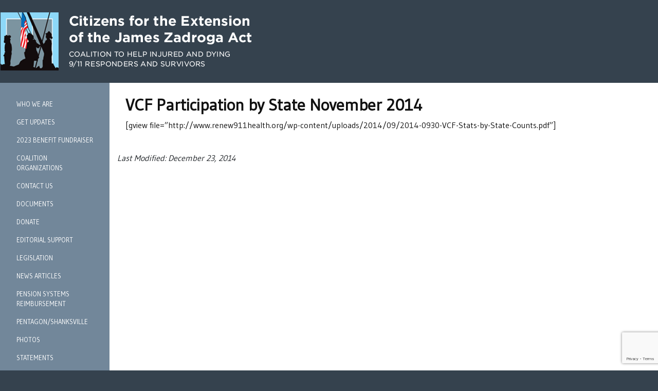

--- FILE ---
content_type: text/html; charset=UTF-8
request_url: https://www.renew911health.org/vcf-participation-by-state-november-2014-2/
body_size: 10930
content:
<!DOCTYPE html>

<html lang="en-US">

	<head>

		<meta charset="UTF-8">

        <!-- Google Tag Manager -->
        <script>(function(w,d,s,l,i){w[l]=w[l]||[];w[l].push({'gtm.start':
        new Date().getTime(),event:'gtm.js'});var f=d.getElementsByTagName(s)[0],
        j=d.createElement(s),dl=l!='dataLayer'?'&l='+l:'';j.async=true;j.src=
        'https://www.googletagmanager.com/gtm.js?id='+i+dl;f.parentNode.insertBefore(j,f);
        })(window,document,'script','dataLayer','GTM-MHRXFHX');</script>
        <!-- End Google Tag Manager -->

        <meta name="viewport" content="width=device-width, initial-scale=1, shrink-to-fit=no">

		<meta name='robots' content='index, follow, max-image-preview:large, max-snippet:-1, max-video-preview:-1' />

	<!-- This site is optimized with the Yoast SEO plugin v26.6 - https://yoast.com/wordpress/plugins/seo/ -->
	<title>VCF Participation by State November 2014 - Citizens for the Extension of the James Zadroga Act</title>
	<link rel="canonical" href="https://www.renew911health.org/vcf-participation-by-state-november-2014-2/" />
	<meta property="og:locale" content="en_US" />
	<meta property="og:type" content="article" />
	<meta property="og:title" content="VCF Participation by State November 2014 - Citizens for the Extension of the James Zadroga Act" />
	<meta property="og:description" content="[gview file=&#8221;http://www.renew911health.org/wp-content/uploads/2014/09/2014-0930-VCF-Stats-by-State-Counts.pdf&#8221;]" />
	<meta property="og:url" content="https://www.renew911health.org/vcf-participation-by-state-november-2014-2/" />
	<meta property="og:site_name" content="Citizens for the Extension of the James Zadroga Act" />
	<meta property="article:publisher" content="http://www.facebook.com/renew911health" />
	<meta property="og:image" content="https://www.renew911health.org/wp-content/uploads/2019/02/1200squareNeverForgetBumpersticker.png" />
	<meta property="og:image:width" content="2500" />
	<meta property="og:image:height" content="2500" />
	<meta property="og:image:type" content="image/png" />
	<meta name="twitter:card" content="summary_large_image" />
	<meta name="twitter:site" content="@Renew911Health" />
	<script type="application/ld+json" class="yoast-schema-graph">{"@context":"https://schema.org","@graph":[{"@type":"WebPage","@id":"https://www.renew911health.org/vcf-participation-by-state-november-2014-2/","url":"https://www.renew911health.org/vcf-participation-by-state-november-2014-2/","name":"VCF Participation by State November 2014 - Citizens for the Extension of the James Zadroga Act","isPartOf":{"@id":"https://www.renew911health.org/#website"},"datePublished":"2014-12-23T15:12:58+00:00","breadcrumb":{"@id":"https://www.renew911health.org/vcf-participation-by-state-november-2014-2/#breadcrumb"},"inLanguage":"en-US","potentialAction":[{"@type":"ReadAction","target":["https://www.renew911health.org/vcf-participation-by-state-november-2014-2/"]}]},{"@type":"BreadcrumbList","@id":"https://www.renew911health.org/vcf-participation-by-state-november-2014-2/#breadcrumb","itemListElement":[{"@type":"ListItem","position":1,"name":"Home","item":"https://www.renew911health.org/"},{"@type":"ListItem","position":2,"name":"VCF Participation by State November 2014"}]},{"@type":"WebSite","@id":"https://www.renew911health.org/#website","url":"https://www.renew911health.org/","name":"Citizens for the Extension of the James Zadroga Act","description":"Coalition to Help Injured and Dying 9/11 Responders and Survivors","potentialAction":[{"@type":"SearchAction","target":{"@type":"EntryPoint","urlTemplate":"https://www.renew911health.org/?s={search_term_string}"},"query-input":{"@type":"PropertyValueSpecification","valueRequired":true,"valueName":"search_term_string"}}],"inLanguage":"en-US"}]}</script>
	<!-- / Yoast SEO plugin. -->


<link rel='dns-prefetch' href='//s7.addthis.com' />
<link rel='dns-prefetch' href='//fonts.googleapis.com' />
<link rel="alternate" title="oEmbed (JSON)" type="application/json+oembed" href="https://www.renew911health.org/wp-json/oembed/1.0/embed?url=https%3A%2F%2Fwww.renew911health.org%2Fvcf-participation-by-state-november-2014-2%2F" />
<link rel="alternate" title="oEmbed (XML)" type="text/xml+oembed" href="https://www.renew911health.org/wp-json/oembed/1.0/embed?url=https%3A%2F%2Fwww.renew911health.org%2Fvcf-participation-by-state-november-2014-2%2F&#038;format=xml" />
<style id='wp-img-auto-sizes-contain-inline-css'>
img:is([sizes=auto i],[sizes^="auto," i]){contain-intrinsic-size:3000px 1500px}
/*# sourceURL=wp-img-auto-sizes-contain-inline-css */
</style>
<style id='wp-emoji-styles-inline-css'>

	img.wp-smiley, img.emoji {
		display: inline !important;
		border: none !important;
		box-shadow: none !important;
		height: 1em !important;
		width: 1em !important;
		margin: 0 0.07em !important;
		vertical-align: -0.1em !important;
		background: none !important;
		padding: 0 !important;
	}
/*# sourceURL=wp-emoji-styles-inline-css */
</style>
<link rel='stylesheet' id='wp-block-library-css' href='https://www.renew911health.org/wp-includes/css/dist/block-library/style.min.css?ver=6.9' media='all' />
<style id='wp-block-social-links-inline-css'>
.wp-block-social-links{background:none;box-sizing:border-box;margin-left:0;padding-left:0;padding-right:0;text-indent:0}.wp-block-social-links .wp-social-link a,.wp-block-social-links .wp-social-link a:hover{border-bottom:0;box-shadow:none;text-decoration:none}.wp-block-social-links .wp-social-link svg{height:1em;width:1em}.wp-block-social-links .wp-social-link span:not(.screen-reader-text){font-size:.65em;margin-left:.5em;margin-right:.5em}.wp-block-social-links.has-small-icon-size{font-size:16px}.wp-block-social-links,.wp-block-social-links.has-normal-icon-size{font-size:24px}.wp-block-social-links.has-large-icon-size{font-size:36px}.wp-block-social-links.has-huge-icon-size{font-size:48px}.wp-block-social-links.aligncenter{display:flex;justify-content:center}.wp-block-social-links.alignright{justify-content:flex-end}.wp-block-social-link{border-radius:9999px;display:block}@media not (prefers-reduced-motion){.wp-block-social-link{transition:transform .1s ease}}.wp-block-social-link{height:auto}.wp-block-social-link a{align-items:center;display:flex;line-height:0}.wp-block-social-link:hover{transform:scale(1.1)}.wp-block-social-links .wp-block-social-link.wp-social-link{display:inline-block;margin:0;padding:0}.wp-block-social-links .wp-block-social-link.wp-social-link .wp-block-social-link-anchor,.wp-block-social-links .wp-block-social-link.wp-social-link .wp-block-social-link-anchor svg,.wp-block-social-links .wp-block-social-link.wp-social-link .wp-block-social-link-anchor:active,.wp-block-social-links .wp-block-social-link.wp-social-link .wp-block-social-link-anchor:hover,.wp-block-social-links .wp-block-social-link.wp-social-link .wp-block-social-link-anchor:visited{color:currentColor;fill:currentColor}:where(.wp-block-social-links:not(.is-style-logos-only)) .wp-social-link{background-color:#f0f0f0;color:#444}:where(.wp-block-social-links:not(.is-style-logos-only)) .wp-social-link-amazon{background-color:#f90;color:#fff}:where(.wp-block-social-links:not(.is-style-logos-only)) .wp-social-link-bandcamp{background-color:#1ea0c3;color:#fff}:where(.wp-block-social-links:not(.is-style-logos-only)) .wp-social-link-behance{background-color:#0757fe;color:#fff}:where(.wp-block-social-links:not(.is-style-logos-only)) .wp-social-link-bluesky{background-color:#0a7aff;color:#fff}:where(.wp-block-social-links:not(.is-style-logos-only)) .wp-social-link-codepen{background-color:#1e1f26;color:#fff}:where(.wp-block-social-links:not(.is-style-logos-only)) .wp-social-link-deviantart{background-color:#02e49b;color:#fff}:where(.wp-block-social-links:not(.is-style-logos-only)) .wp-social-link-discord{background-color:#5865f2;color:#fff}:where(.wp-block-social-links:not(.is-style-logos-only)) .wp-social-link-dribbble{background-color:#e94c89;color:#fff}:where(.wp-block-social-links:not(.is-style-logos-only)) .wp-social-link-dropbox{background-color:#4280ff;color:#fff}:where(.wp-block-social-links:not(.is-style-logos-only)) .wp-social-link-etsy{background-color:#f45800;color:#fff}:where(.wp-block-social-links:not(.is-style-logos-only)) .wp-social-link-facebook{background-color:#0866ff;color:#fff}:where(.wp-block-social-links:not(.is-style-logos-only)) .wp-social-link-fivehundredpx{background-color:#000;color:#fff}:where(.wp-block-social-links:not(.is-style-logos-only)) .wp-social-link-flickr{background-color:#0461dd;color:#fff}:where(.wp-block-social-links:not(.is-style-logos-only)) .wp-social-link-foursquare{background-color:#e65678;color:#fff}:where(.wp-block-social-links:not(.is-style-logos-only)) .wp-social-link-github{background-color:#24292d;color:#fff}:where(.wp-block-social-links:not(.is-style-logos-only)) .wp-social-link-goodreads{background-color:#eceadd;color:#382110}:where(.wp-block-social-links:not(.is-style-logos-only)) .wp-social-link-google{background-color:#ea4434;color:#fff}:where(.wp-block-social-links:not(.is-style-logos-only)) .wp-social-link-gravatar{background-color:#1d4fc4;color:#fff}:where(.wp-block-social-links:not(.is-style-logos-only)) .wp-social-link-instagram{background-color:#f00075;color:#fff}:where(.wp-block-social-links:not(.is-style-logos-only)) .wp-social-link-lastfm{background-color:#e21b24;color:#fff}:where(.wp-block-social-links:not(.is-style-logos-only)) .wp-social-link-linkedin{background-color:#0d66c2;color:#fff}:where(.wp-block-social-links:not(.is-style-logos-only)) .wp-social-link-mastodon{background-color:#3288d4;color:#fff}:where(.wp-block-social-links:not(.is-style-logos-only)) .wp-social-link-medium{background-color:#000;color:#fff}:where(.wp-block-social-links:not(.is-style-logos-only)) .wp-social-link-meetup{background-color:#f6405f;color:#fff}:where(.wp-block-social-links:not(.is-style-logos-only)) .wp-social-link-patreon{background-color:#000;color:#fff}:where(.wp-block-social-links:not(.is-style-logos-only)) .wp-social-link-pinterest{background-color:#e60122;color:#fff}:where(.wp-block-social-links:not(.is-style-logos-only)) .wp-social-link-pocket{background-color:#ef4155;color:#fff}:where(.wp-block-social-links:not(.is-style-logos-only)) .wp-social-link-reddit{background-color:#ff4500;color:#fff}:where(.wp-block-social-links:not(.is-style-logos-only)) .wp-social-link-skype{background-color:#0478d7;color:#fff}:where(.wp-block-social-links:not(.is-style-logos-only)) .wp-social-link-snapchat{background-color:#fefc00;color:#fff;stroke:#000}:where(.wp-block-social-links:not(.is-style-logos-only)) .wp-social-link-soundcloud{background-color:#ff5600;color:#fff}:where(.wp-block-social-links:not(.is-style-logos-only)) .wp-social-link-spotify{background-color:#1bd760;color:#fff}:where(.wp-block-social-links:not(.is-style-logos-only)) .wp-social-link-telegram{background-color:#2aabee;color:#fff}:where(.wp-block-social-links:not(.is-style-logos-only)) .wp-social-link-threads{background-color:#000;color:#fff}:where(.wp-block-social-links:not(.is-style-logos-only)) .wp-social-link-tiktok{background-color:#000;color:#fff}:where(.wp-block-social-links:not(.is-style-logos-only)) .wp-social-link-tumblr{background-color:#011835;color:#fff}:where(.wp-block-social-links:not(.is-style-logos-only)) .wp-social-link-twitch{background-color:#6440a4;color:#fff}:where(.wp-block-social-links:not(.is-style-logos-only)) .wp-social-link-twitter{background-color:#1da1f2;color:#fff}:where(.wp-block-social-links:not(.is-style-logos-only)) .wp-social-link-vimeo{background-color:#1eb7ea;color:#fff}:where(.wp-block-social-links:not(.is-style-logos-only)) .wp-social-link-vk{background-color:#4680c2;color:#fff}:where(.wp-block-social-links:not(.is-style-logos-only)) .wp-social-link-wordpress{background-color:#3499cd;color:#fff}:where(.wp-block-social-links:not(.is-style-logos-only)) .wp-social-link-whatsapp{background-color:#25d366;color:#fff}:where(.wp-block-social-links:not(.is-style-logos-only)) .wp-social-link-x{background-color:#000;color:#fff}:where(.wp-block-social-links:not(.is-style-logos-only)) .wp-social-link-yelp{background-color:#d32422;color:#fff}:where(.wp-block-social-links:not(.is-style-logos-only)) .wp-social-link-youtube{background-color:red;color:#fff}:where(.wp-block-social-links.is-style-logos-only) .wp-social-link{background:none}:where(.wp-block-social-links.is-style-logos-only) .wp-social-link svg{height:1.25em;width:1.25em}:where(.wp-block-social-links.is-style-logos-only) .wp-social-link-amazon{color:#f90}:where(.wp-block-social-links.is-style-logos-only) .wp-social-link-bandcamp{color:#1ea0c3}:where(.wp-block-social-links.is-style-logos-only) .wp-social-link-behance{color:#0757fe}:where(.wp-block-social-links.is-style-logos-only) .wp-social-link-bluesky{color:#0a7aff}:where(.wp-block-social-links.is-style-logos-only) .wp-social-link-codepen{color:#1e1f26}:where(.wp-block-social-links.is-style-logos-only) .wp-social-link-deviantart{color:#02e49b}:where(.wp-block-social-links.is-style-logos-only) .wp-social-link-discord{color:#5865f2}:where(.wp-block-social-links.is-style-logos-only) .wp-social-link-dribbble{color:#e94c89}:where(.wp-block-social-links.is-style-logos-only) .wp-social-link-dropbox{color:#4280ff}:where(.wp-block-social-links.is-style-logos-only) .wp-social-link-etsy{color:#f45800}:where(.wp-block-social-links.is-style-logos-only) .wp-social-link-facebook{color:#0866ff}:where(.wp-block-social-links.is-style-logos-only) .wp-social-link-fivehundredpx{color:#000}:where(.wp-block-social-links.is-style-logos-only) .wp-social-link-flickr{color:#0461dd}:where(.wp-block-social-links.is-style-logos-only) .wp-social-link-foursquare{color:#e65678}:where(.wp-block-social-links.is-style-logos-only) .wp-social-link-github{color:#24292d}:where(.wp-block-social-links.is-style-logos-only) .wp-social-link-goodreads{color:#382110}:where(.wp-block-social-links.is-style-logos-only) .wp-social-link-google{color:#ea4434}:where(.wp-block-social-links.is-style-logos-only) .wp-social-link-gravatar{color:#1d4fc4}:where(.wp-block-social-links.is-style-logos-only) .wp-social-link-instagram{color:#f00075}:where(.wp-block-social-links.is-style-logos-only) .wp-social-link-lastfm{color:#e21b24}:where(.wp-block-social-links.is-style-logos-only) .wp-social-link-linkedin{color:#0d66c2}:where(.wp-block-social-links.is-style-logos-only) .wp-social-link-mastodon{color:#3288d4}:where(.wp-block-social-links.is-style-logos-only) .wp-social-link-medium{color:#000}:where(.wp-block-social-links.is-style-logos-only) .wp-social-link-meetup{color:#f6405f}:where(.wp-block-social-links.is-style-logos-only) .wp-social-link-patreon{color:#000}:where(.wp-block-social-links.is-style-logos-only) .wp-social-link-pinterest{color:#e60122}:where(.wp-block-social-links.is-style-logos-only) .wp-social-link-pocket{color:#ef4155}:where(.wp-block-social-links.is-style-logos-only) .wp-social-link-reddit{color:#ff4500}:where(.wp-block-social-links.is-style-logos-only) .wp-social-link-skype{color:#0478d7}:where(.wp-block-social-links.is-style-logos-only) .wp-social-link-snapchat{color:#fff;stroke:#000}:where(.wp-block-social-links.is-style-logos-only) .wp-social-link-soundcloud{color:#ff5600}:where(.wp-block-social-links.is-style-logos-only) .wp-social-link-spotify{color:#1bd760}:where(.wp-block-social-links.is-style-logos-only) .wp-social-link-telegram{color:#2aabee}:where(.wp-block-social-links.is-style-logos-only) .wp-social-link-threads{color:#000}:where(.wp-block-social-links.is-style-logos-only) .wp-social-link-tiktok{color:#000}:where(.wp-block-social-links.is-style-logos-only) .wp-social-link-tumblr{color:#011835}:where(.wp-block-social-links.is-style-logos-only) .wp-social-link-twitch{color:#6440a4}:where(.wp-block-social-links.is-style-logos-only) .wp-social-link-twitter{color:#1da1f2}:where(.wp-block-social-links.is-style-logos-only) .wp-social-link-vimeo{color:#1eb7ea}:where(.wp-block-social-links.is-style-logos-only) .wp-social-link-vk{color:#4680c2}:where(.wp-block-social-links.is-style-logos-only) .wp-social-link-whatsapp{color:#25d366}:where(.wp-block-social-links.is-style-logos-only) .wp-social-link-wordpress{color:#3499cd}:where(.wp-block-social-links.is-style-logos-only) .wp-social-link-x{color:#000}:where(.wp-block-social-links.is-style-logos-only) .wp-social-link-yelp{color:#d32422}:where(.wp-block-social-links.is-style-logos-only) .wp-social-link-youtube{color:red}.wp-block-social-links.is-style-pill-shape .wp-social-link{width:auto}:root :where(.wp-block-social-links .wp-social-link a){padding:.25em}:root :where(.wp-block-social-links.is-style-logos-only .wp-social-link a){padding:0}:root :where(.wp-block-social-links.is-style-pill-shape .wp-social-link a){padding-left:.6666666667em;padding-right:.6666666667em}.wp-block-social-links:not(.has-icon-color):not(.has-icon-background-color) .wp-social-link-snapchat .wp-block-social-link-label{color:#000}
/*# sourceURL=https://www.renew911health.org/wp-includes/blocks/social-links/style.min.css */
</style>
<style id='global-styles-inline-css'>
:root{--wp--preset--aspect-ratio--square: 1;--wp--preset--aspect-ratio--4-3: 4/3;--wp--preset--aspect-ratio--3-4: 3/4;--wp--preset--aspect-ratio--3-2: 3/2;--wp--preset--aspect-ratio--2-3: 2/3;--wp--preset--aspect-ratio--16-9: 16/9;--wp--preset--aspect-ratio--9-16: 9/16;--wp--preset--color--black: #000000;--wp--preset--color--cyan-bluish-gray: #abb8c3;--wp--preset--color--white: #ffffff;--wp--preset--color--pale-pink: #f78da7;--wp--preset--color--vivid-red: #cf2e2e;--wp--preset--color--luminous-vivid-orange: #ff6900;--wp--preset--color--luminous-vivid-amber: #fcb900;--wp--preset--color--light-green-cyan: #7bdcb5;--wp--preset--color--vivid-green-cyan: #00d084;--wp--preset--color--pale-cyan-blue: #8ed1fc;--wp--preset--color--vivid-cyan-blue: #0693e3;--wp--preset--color--vivid-purple: #9b51e0;--wp--preset--gradient--vivid-cyan-blue-to-vivid-purple: linear-gradient(135deg,rgb(6,147,227) 0%,rgb(155,81,224) 100%);--wp--preset--gradient--light-green-cyan-to-vivid-green-cyan: linear-gradient(135deg,rgb(122,220,180) 0%,rgb(0,208,130) 100%);--wp--preset--gradient--luminous-vivid-amber-to-luminous-vivid-orange: linear-gradient(135deg,rgb(252,185,0) 0%,rgb(255,105,0) 100%);--wp--preset--gradient--luminous-vivid-orange-to-vivid-red: linear-gradient(135deg,rgb(255,105,0) 0%,rgb(207,46,46) 100%);--wp--preset--gradient--very-light-gray-to-cyan-bluish-gray: linear-gradient(135deg,rgb(238,238,238) 0%,rgb(169,184,195) 100%);--wp--preset--gradient--cool-to-warm-spectrum: linear-gradient(135deg,rgb(74,234,220) 0%,rgb(151,120,209) 20%,rgb(207,42,186) 40%,rgb(238,44,130) 60%,rgb(251,105,98) 80%,rgb(254,248,76) 100%);--wp--preset--gradient--blush-light-purple: linear-gradient(135deg,rgb(255,206,236) 0%,rgb(152,150,240) 100%);--wp--preset--gradient--blush-bordeaux: linear-gradient(135deg,rgb(254,205,165) 0%,rgb(254,45,45) 50%,rgb(107,0,62) 100%);--wp--preset--gradient--luminous-dusk: linear-gradient(135deg,rgb(255,203,112) 0%,rgb(199,81,192) 50%,rgb(65,88,208) 100%);--wp--preset--gradient--pale-ocean: linear-gradient(135deg,rgb(255,245,203) 0%,rgb(182,227,212) 50%,rgb(51,167,181) 100%);--wp--preset--gradient--electric-grass: linear-gradient(135deg,rgb(202,248,128) 0%,rgb(113,206,126) 100%);--wp--preset--gradient--midnight: linear-gradient(135deg,rgb(2,3,129) 0%,rgb(40,116,252) 100%);--wp--preset--font-size--small: 13px;--wp--preset--font-size--medium: 20px;--wp--preset--font-size--large: 36px;--wp--preset--font-size--x-large: 42px;--wp--preset--font-family--gudea: Gudea, sans-serif;--wp--preset--spacing--20: 0.44rem;--wp--preset--spacing--30: 0.67rem;--wp--preset--spacing--40: 1rem;--wp--preset--spacing--50: 1.5rem;--wp--preset--spacing--60: 2.25rem;--wp--preset--spacing--70: 3.38rem;--wp--preset--spacing--80: 5.06rem;--wp--preset--shadow--natural: 6px 6px 9px rgba(0, 0, 0, 0.2);--wp--preset--shadow--deep: 12px 12px 50px rgba(0, 0, 0, 0.4);--wp--preset--shadow--sharp: 6px 6px 0px rgba(0, 0, 0, 0.2);--wp--preset--shadow--outlined: 6px 6px 0px -3px rgb(255, 255, 255), 6px 6px rgb(0, 0, 0);--wp--preset--shadow--crisp: 6px 6px 0px rgb(0, 0, 0);}:root { --wp--style--global--content-size: 720px;--wp--style--global--wide-size: 960px; }:where(body) { margin: 0; }.wp-site-blocks > .alignleft { float: left; margin-right: 2em; }.wp-site-blocks > .alignright { float: right; margin-left: 2em; }.wp-site-blocks > .aligncenter { justify-content: center; margin-left: auto; margin-right: auto; }:where(.is-layout-flex){gap: 0.5em;}:where(.is-layout-grid){gap: 0.5em;}.is-layout-flow > .alignleft{float: left;margin-inline-start: 0;margin-inline-end: 2em;}.is-layout-flow > .alignright{float: right;margin-inline-start: 2em;margin-inline-end: 0;}.is-layout-flow > .aligncenter{margin-left: auto !important;margin-right: auto !important;}.is-layout-constrained > .alignleft{float: left;margin-inline-start: 0;margin-inline-end: 2em;}.is-layout-constrained > .alignright{float: right;margin-inline-start: 2em;margin-inline-end: 0;}.is-layout-constrained > .aligncenter{margin-left: auto !important;margin-right: auto !important;}.is-layout-constrained > :where(:not(.alignleft):not(.alignright):not(.alignfull)){max-width: var(--wp--style--global--content-size);margin-left: auto !important;margin-right: auto !important;}.is-layout-constrained > .alignwide{max-width: var(--wp--style--global--wide-size);}body .is-layout-flex{display: flex;}.is-layout-flex{flex-wrap: wrap;align-items: center;}.is-layout-flex > :is(*, div){margin: 0;}body .is-layout-grid{display: grid;}.is-layout-grid > :is(*, div){margin: 0;}body{font-family: var(--wp--preset--font-family-gudea);padding-top: 0px;padding-right: 0px;padding-bottom: 0px;padding-left: 0px;}a:where(:not(.wp-element-button)){text-decoration: underline;}:root :where(.wp-element-button, .wp-block-button__link){background-color: #32373c;border-width: 0;color: #fff;font-family: inherit;font-size: inherit;font-style: inherit;font-weight: inherit;letter-spacing: inherit;line-height: inherit;padding-top: calc(0.667em + 2px);padding-right: calc(1.333em + 2px);padding-bottom: calc(0.667em + 2px);padding-left: calc(1.333em + 2px);text-decoration: none;text-transform: inherit;}.has-black-color{color: var(--wp--preset--color--black) !important;}.has-cyan-bluish-gray-color{color: var(--wp--preset--color--cyan-bluish-gray) !important;}.has-white-color{color: var(--wp--preset--color--white) !important;}.has-pale-pink-color{color: var(--wp--preset--color--pale-pink) !important;}.has-vivid-red-color{color: var(--wp--preset--color--vivid-red) !important;}.has-luminous-vivid-orange-color{color: var(--wp--preset--color--luminous-vivid-orange) !important;}.has-luminous-vivid-amber-color{color: var(--wp--preset--color--luminous-vivid-amber) !important;}.has-light-green-cyan-color{color: var(--wp--preset--color--light-green-cyan) !important;}.has-vivid-green-cyan-color{color: var(--wp--preset--color--vivid-green-cyan) !important;}.has-pale-cyan-blue-color{color: var(--wp--preset--color--pale-cyan-blue) !important;}.has-vivid-cyan-blue-color{color: var(--wp--preset--color--vivid-cyan-blue) !important;}.has-vivid-purple-color{color: var(--wp--preset--color--vivid-purple) !important;}.has-black-background-color{background-color: var(--wp--preset--color--black) !important;}.has-cyan-bluish-gray-background-color{background-color: var(--wp--preset--color--cyan-bluish-gray) !important;}.has-white-background-color{background-color: var(--wp--preset--color--white) !important;}.has-pale-pink-background-color{background-color: var(--wp--preset--color--pale-pink) !important;}.has-vivid-red-background-color{background-color: var(--wp--preset--color--vivid-red) !important;}.has-luminous-vivid-orange-background-color{background-color: var(--wp--preset--color--luminous-vivid-orange) !important;}.has-luminous-vivid-amber-background-color{background-color: var(--wp--preset--color--luminous-vivid-amber) !important;}.has-light-green-cyan-background-color{background-color: var(--wp--preset--color--light-green-cyan) !important;}.has-vivid-green-cyan-background-color{background-color: var(--wp--preset--color--vivid-green-cyan) !important;}.has-pale-cyan-blue-background-color{background-color: var(--wp--preset--color--pale-cyan-blue) !important;}.has-vivid-cyan-blue-background-color{background-color: var(--wp--preset--color--vivid-cyan-blue) !important;}.has-vivid-purple-background-color{background-color: var(--wp--preset--color--vivid-purple) !important;}.has-black-border-color{border-color: var(--wp--preset--color--black) !important;}.has-cyan-bluish-gray-border-color{border-color: var(--wp--preset--color--cyan-bluish-gray) !important;}.has-white-border-color{border-color: var(--wp--preset--color--white) !important;}.has-pale-pink-border-color{border-color: var(--wp--preset--color--pale-pink) !important;}.has-vivid-red-border-color{border-color: var(--wp--preset--color--vivid-red) !important;}.has-luminous-vivid-orange-border-color{border-color: var(--wp--preset--color--luminous-vivid-orange) !important;}.has-luminous-vivid-amber-border-color{border-color: var(--wp--preset--color--luminous-vivid-amber) !important;}.has-light-green-cyan-border-color{border-color: var(--wp--preset--color--light-green-cyan) !important;}.has-vivid-green-cyan-border-color{border-color: var(--wp--preset--color--vivid-green-cyan) !important;}.has-pale-cyan-blue-border-color{border-color: var(--wp--preset--color--pale-cyan-blue) !important;}.has-vivid-cyan-blue-border-color{border-color: var(--wp--preset--color--vivid-cyan-blue) !important;}.has-vivid-purple-border-color{border-color: var(--wp--preset--color--vivid-purple) !important;}.has-vivid-cyan-blue-to-vivid-purple-gradient-background{background: var(--wp--preset--gradient--vivid-cyan-blue-to-vivid-purple) !important;}.has-light-green-cyan-to-vivid-green-cyan-gradient-background{background: var(--wp--preset--gradient--light-green-cyan-to-vivid-green-cyan) !important;}.has-luminous-vivid-amber-to-luminous-vivid-orange-gradient-background{background: var(--wp--preset--gradient--luminous-vivid-amber-to-luminous-vivid-orange) !important;}.has-luminous-vivid-orange-to-vivid-red-gradient-background{background: var(--wp--preset--gradient--luminous-vivid-orange-to-vivid-red) !important;}.has-very-light-gray-to-cyan-bluish-gray-gradient-background{background: var(--wp--preset--gradient--very-light-gray-to-cyan-bluish-gray) !important;}.has-cool-to-warm-spectrum-gradient-background{background: var(--wp--preset--gradient--cool-to-warm-spectrum) !important;}.has-blush-light-purple-gradient-background{background: var(--wp--preset--gradient--blush-light-purple) !important;}.has-blush-bordeaux-gradient-background{background: var(--wp--preset--gradient--blush-bordeaux) !important;}.has-luminous-dusk-gradient-background{background: var(--wp--preset--gradient--luminous-dusk) !important;}.has-pale-ocean-gradient-background{background: var(--wp--preset--gradient--pale-ocean) !important;}.has-electric-grass-gradient-background{background: var(--wp--preset--gradient--electric-grass) !important;}.has-midnight-gradient-background{background: var(--wp--preset--gradient--midnight) !important;}.has-small-font-size{font-size: var(--wp--preset--font-size--small) !important;}.has-medium-font-size{font-size: var(--wp--preset--font-size--medium) !important;}.has-large-font-size{font-size: var(--wp--preset--font-size--large) !important;}.has-x-large-font-size{font-size: var(--wp--preset--font-size--x-large) !important;}.has-gudea-font-family{font-family: var(--wp--preset--font-family--gudea) !important;}
/*# sourceURL=global-styles-inline-css */
</style>

<link rel='stylesheet' id='contact-form-7-css' href='https://www.renew911health.org/wp-content/plugins/contact-form-7/includes/css/styles.css?ver=6.1.4' media='all' />
<link rel='stylesheet' id='google-fonts-gudea-css' href='https://fonts.googleapis.com/css?family=Gudea&#038;ver=6.9' media='all' />
<link rel='stylesheet' id='google-fonts-montserrat-css' href='https://fonts.googleapis.com/css?family=Montserrat%3A400%2C700&#038;ver=6.9' media='all' />
<link rel='stylesheet' id='fontawesome-core-css' href='https://www.renew911health.org/wp-content/themes/zadroga-2019/assets/fontawesome/css/fontawesome.css?ver=6.9' media='all' />
<link rel='stylesheet' id='fontawesome-solid-css' href='https://www.renew911health.org/wp-content/themes/zadroga-2019/assets/fontawesome/css/solid.css?ver=6.9' media='all' />
<link rel='stylesheet' id='renew911health-css-css' href='https://www.renew911health.org/wp-content/themes/zadroga-2019/dist/main.css?ver=6.9' media='all' />
<link rel='stylesheet' id='tablepress-default-css' href='https://www.renew911health.org/wp-content/tablepress-combined.min.css?ver=81' media='all' />
<script type="text/javascript" src="//s7.addthis.com/js/300/addthis_widget.js?ver=6.9#pubid=ra-5398ac856a28c8ba" async="async"></script><script src="https://www.renew911health.org/wp-includes/js/jquery/jquery.min.js?ver=3.7.1" id="jquery-core-js"></script>
<script src="https://www.renew911health.org/wp-includes/js/jquery/jquery-migrate.min.js?ver=3.4.1" id="jquery-migrate-js"></script>
<script src="https://www.renew911health.org/wp-content/themes/zadroga-2019/dist/main.js?ver=6.9" id="renew911health-js-js"></script>
<link rel="https://api.w.org/" href="https://www.renew911health.org/wp-json/" /><link rel="alternate" title="JSON" type="application/json" href="https://www.renew911health.org/wp-json/wp/v2/pages/1278" /><link rel="EditURI" type="application/rsd+xml" title="RSD" href="https://www.renew911health.org/xmlrpc.php?rsd" />
<meta name="generator" content="WordPress 6.9" />
<link rel='shortlink' href='https://www.renew911health.org/?p=1278' />
<link rel="icon" href="https://www.renew911health.org/wp-content/uploads/2015/09/facebook-icon.jpg-150x150.png" sizes="32x32" />
<link rel="icon" href="https://www.renew911health.org/wp-content/uploads/2015/09/facebook-icon.jpg.png" sizes="192x192" />
<link rel="apple-touch-icon" href="https://www.renew911health.org/wp-content/uploads/2015/09/facebook-icon.jpg.png" />
<meta name="msapplication-TileImage" content="https://www.renew911health.org/wp-content/uploads/2015/09/facebook-icon.jpg.png" />
		<style id="wp-custom-css">
			span.r911ml-list-vote-y { 

	color: green;
	font-weight: bold;
	
}

span.r911ml-list-vote-n { 

	color: red;
	font-weight: bold;
	
}

.r911-ml-footnotes {
  font-size: 12px;
  line-height: normal;
  font-style: italic; }

figure.wp-block-image.img-fluid img {
	
	width: 100%;
	height: auto;
	
}

button#r911-ml-member-call-submit {
	
	font-weight: bold;
	font-size: 1.5rem;
	
}

table.tablepress-id-10 td.column-5,
table.tablepress-id-11 td.column-6 {
	
	font-style: italic;
}

table.tablepress-id-10 img.img-fluid,
table.tablepress-id-11 img.img-fluid {
	width: 125px;
	height: 153px;
}		</style>
		
	</head>

	<body class="wp-singular page-template-default page page-id-1278 wp-embed-responsive wp-theme-zadroga-2019">

        
        <header class="container">

            <div class="row">

                <div class="col-lg-9 header-logo">

                    <a href="https://www.renew911health.org">
                        <img src="https://www.renew911health.org/wp-content/themes/zadroga-2019/images/header-logo.png" alt="Citizens for the Extension of the James Zadroga Act" class="img-fluid">
                    </a>

                </div>

                <div class="col-lg-3 header-cta">

                    <div class="d-lg-flex flex-column justify-content-lg-end">


                        
                        <div class="share-box-header d-none d-lg-block">
                            <div class="addthis_inline_follow_toolbox_ek9r_882w"></div>
                        </div>

                    </div>

                </div>

            </div>

        </header>

<div class="container">

	<div class="row main-content">

		<div class="col-lg-2 navigation-left">

            <nav class="navbar navbar-dark navbar-renew911health navbar-expand-lg">
    <button class="navbar-toggler" type="button" data-toggle="collapse" data-target="#renew911health-navbar-collapse" aria-controls="renew911health-navbar-collapse" aria-expanded="false" aria-label="Toggle navigation">
		<span class="navbar-toggler-icon"></span>
	</button>

<div id="renew911health-navbar-collapse" class="collapse navbar-collapse"><ul id="menu-top-navigation" class="navbar-nav mr-auto"><li itemscope="itemscope" itemtype="https://www.schema.org/SiteNavigationElement" id="menu-item-48" class="menu-item menu-item-type-post_type menu-item-object-page menu-item-48 nav-item"><a title="Who We Are" href="https://www.renew911health.org/who-we-are/" class="nav-link">Who We Are</a></li>
<li itemscope="itemscope" itemtype="https://www.schema.org/SiteNavigationElement" id="menu-item-19226" class="menu-item menu-item-type-custom menu-item-object-custom menu-item-19226 nav-item"><a title="Get Updates" href="https://secure.everyaction.com/h6m-6eGJ4E2y2INxt6hqTA2" class="nav-link">Get Updates</a></li>
<li itemscope="itemscope" itemtype="https://www.schema.org/SiteNavigationElement" id="menu-item-20382" class="menu-item menu-item-type-post_type menu-item-object-page menu-item-20382 nav-item"><a title="2023 Benefit Fundraiser" href="https://www.renew911health.org/about-us/benefit-fundraiser/" class="nav-link">2023 Benefit Fundraiser</a></li>
<li itemscope="itemscope" itemtype="https://www.schema.org/SiteNavigationElement" id="menu-item-41" class="menu-item menu-item-type-post_type menu-item-object-page menu-item-41 nav-item"><a title="Coalition Organizations" href="https://www.renew911health.org/coalition-organizations/" class="nav-link">Coalition Organizations</a></li>
<li itemscope="itemscope" itemtype="https://www.schema.org/SiteNavigationElement" id="menu-item-20959" class="menu-item menu-item-type-post_type menu-item-object-page menu-item-20959 nav-item"><a title="Contact Us" href="https://www.renew911health.org/contact-us/" class="nav-link">Contact Us</a></li>
<li itemscope="itemscope" itemtype="https://www.schema.org/SiteNavigationElement" id="menu-item-19398" class="menu-item menu-item-type-post_type menu-item-object-page menu-item-19398 nav-item"><a title="Documents" href="https://www.renew911health.org/documents-2/" class="nav-link">Documents</a></li>
<li itemscope="itemscope" itemtype="https://www.schema.org/SiteNavigationElement" id="menu-item-3350" class="menu-item menu-item-type-post_type menu-item-object-page menu-item-3350 nav-item"><a title="Donate" href="https://www.renew911health.org/donate-2/" class="nav-link">Donate</a></li>
<li itemscope="itemscope" itemtype="https://www.schema.org/SiteNavigationElement" id="menu-item-20885" class="menu-item menu-item-type-post_type menu-item-object-page menu-item-20885 nav-item"><a title="Editorial Support" href="https://www.renew911health.org/editorial-support-2025/" class="nav-link">Editorial Support</a></li>
<li itemscope="itemscope" itemtype="https://www.schema.org/SiteNavigationElement" id="menu-item-20850" class="menu-item menu-item-type-post_type menu-item-object-page menu-item-20850 nav-item"><a title="Legislation" href="https://www.renew911health.org/legislation/" class="nav-link">Legislation</a></li>
<li itemscope="itemscope" itemtype="https://www.schema.org/SiteNavigationElement" id="menu-item-20805" class="menu-item menu-item-type-post_type menu-item-object-page menu-item-20805 nav-item"><a title="News Articles" href="https://www.renew911health.org/news-articles-on-effort-to-ensure-that-the-world-trade-center-health-program-is-fully-funded/" class="nav-link">News Articles</a></li>
<li itemscope="itemscope" itemtype="https://www.schema.org/SiteNavigationElement" id="menu-item-20727" class="menu-item menu-item-type-post_type menu-item-object-page menu-item-20727 nav-item"><a title="Pension Systems Reimbursement" href="https://www.renew911health.org/continued-costs-of-the-september-11th-terrorist-attacks-act-on-public-employee-pension-systems-hr-9539/" class="nav-link">Pension Systems Reimbursement</a></li>
<li itemscope="itemscope" itemtype="https://www.schema.org/SiteNavigationElement" id="menu-item-20142" class="menu-item menu-item-type-post_type menu-item-object-page menu-item-20142 nav-item"><a title="Pentagon/Shanksville" href="https://www.renew911health.org/why-are-there-pentagon-and-shanksville-9-11-responders-who-can-not-enroll-in-wtc-health-program/" class="nav-link">Pentagon/Shanksville</a></li>
<li itemscope="itemscope" itemtype="https://www.schema.org/SiteNavigationElement" id="menu-item-20640" class="menu-item menu-item-type-custom menu-item-object-custom menu-item-20640 nav-item"><a title="Photos" href="https://www.renew911health.org/photos" class="nav-link">Photos</a></li>
<li itemscope="itemscope" itemtype="https://www.schema.org/SiteNavigationElement" id="menu-item-15630" class="menu-item menu-item-type-post_type_archive menu-item-object-r911-press-statement menu-item-15630 nav-item"><a title="Statements" href="https://www.renew911health.org/press-statement/" class="nav-link">Statements</a></li>
<li itemscope="itemscope" itemtype="https://www.schema.org/SiteNavigationElement" id="menu-item-3274" class="menu-item menu-item-type-post_type menu-item-object-page menu-item-3274 nav-item"><a title="Statistics" href="https://www.renew911health.org/statistics/" class="nav-link">Statistics</a></li>
<li itemscope="itemscope" itemtype="https://www.schema.org/SiteNavigationElement" id="menu-item-20079" class="menu-item menu-item-type-post_type menu-item-object-page menu-item-20079 nav-item"><a title="Support Letters" href="https://www.renew911health.org/support-letters/" class="nav-link">Support Letters</a></li>
<li itemscope="itemscope" itemtype="https://www.schema.org/SiteNavigationElement" id="menu-item-20916" class="menu-item menu-item-type-post_type menu-item-object-page menu-item-20916 nav-item"><a title="Take Action" href="https://www.renew911health.org/fully-fund-911-health/" class="nav-link">Take Action</a></li>
<li itemscope="itemscope" itemtype="https://www.schema.org/SiteNavigationElement" id="menu-item-20953" class="menu-item menu-item-type-post_type menu-item-object-page menu-item-20953 nav-item"><a title="Trump Cuts to Health Program" href="https://www.renew911health.org/attempted-cuts-to-the-staff-of-the-world-trade-center-health-program-and-cuts-to-9-11-cancer-research/" class="nav-link">Trump Cuts to Health Program</a></li>
<li itemscope="itemscope" itemtype="https://www.schema.org/SiteNavigationElement" id="menu-item-20600" class="menu-item menu-item-type-post_type menu-item-object-page menu-item-20600 nav-item"><a title="Video" href="https://www.renew911health.org/video-2023/" class="nav-link">Video</a></li>
<li itemscope="itemscope" itemtype="https://www.schema.org/SiteNavigationElement" id="menu-item-8162" class="menu-item menu-item-type-post_type menu-item-object-page menu-item-8162 nav-item"><a title="Video Ads" href="https://www.renew911health.org/video-ads/" class="nav-link">Video Ads</a></li>
<li itemscope="itemscope" itemtype="https://www.schema.org/SiteNavigationElement" id="menu-item-20087" class="menu-item menu-item-type-post_type menu-item-object-page menu-item-20087 nav-item"><a title="Why We Need It" href="https://www.renew911health.org/why-we-need-it/" class="nav-link">Why We Need It</a></li>
</ul></div>
</nav>


		</div>

		<div class="col-lg-10 content-container">

			
                <section class="row subpage-content">

                    <div class="col-lg-12 subpage-content-main">

                        <div class="share-box">

                            <div class="addthis_inline_share_toolbox_av8d"></div>

                        </div>

                        
                            <h2 class="page-title">VCF Participation by State November 2014</h2>

                            <p>[gview file=&#8221;http://www.renew911health.org/wp-content/uploads/2014/09/2014-0930-VCF-Stats-by-State-Counts.pdf&#8221;]</p>

                        
                    </div>

                </section>

		<section class="row subpage-meta">

			<div class="col-lg-12">

				<p>
					Last Modified: 					December 23, 2014
				</p>

			</div>

		</section>

			
		</div>

	</div>

</div>


    
    <footer>

        <section class="container footer-menus">

            <div class="row">

                <div class="col-lg-3">
                    <div id="nav_menu-4" class="widget widget_nav_menu"><div class="menu-footer-column-1-container"><ul id="menu-footer-column-1" class="menu"><li id="menu-item-190" class="menu-item menu-item-type-post_type menu-item-object-page menu-item-190"><a href="https://www.renew911health.org/who-we-are/">Who We Are</a></li>
<li id="menu-item-60" class="menu-item menu-item-type-post_type menu-item-object-page menu-item-60"><a href="https://www.renew911health.org/contact-us/">Contact Us</a></li>
<li id="menu-item-59" class="menu-item menu-item-type-post_type menu-item-object-page menu-item-59"><a href="https://www.renew911health.org/privacy-policy/">Privacy Policy</a></li>
</ul></div></div>
                    <div class="addthis_inline_follow_toolbox_ek9r"></div>
                    
                </div>

                <div class="col-lg-3">
                    <div id="nav_menu-5" class="widget widget_nav_menu"><div class="menu-footer-column-2-container"><ul id="menu-footer-column-2" class="menu"><li id="menu-item-50" class="menu-item menu-item-type-custom menu-item-object-custom menu-item-50"><a href="http://www.cdc.gov/wtc/">WTC Health Program</a></li>
<li id="menu-item-51" class="menu-item menu-item-type-custom menu-item-object-custom menu-item-51"><a href="http://www.vcf.gov/">September 11th Victim Compensation Fund</a></li>
<li id="menu-item-52" class="menu-item menu-item-type-custom menu-item-object-custom menu-item-52"><a href="http://www.911healthwatch.org/">9/11 Health Watch</a></li>
<li id="menu-item-19643" class="menu-item menu-item-type-post_type menu-item-object-page menu-item-19643"><a href="https://www.renew911health.org/benefit-fundraiser-2/">2021 Fundraiser</a></li>
</ul></div></div>                </div>

                <div class="col-lg-3">
                    <div id="text-7" class="widget widget_text">			<div class="textwidget"><p><strong>(646) 787-6184</strong></p>
</div>
		</div><div id="block-2" class="widget widget_block">
<ul class="wp-block-social-links is-style-logos-only is-layout-flex wp-block-social-links-is-layout-flex"><li class="wp-social-link wp-social-link-facebook  wp-block-social-link"><a href="https://www.facebook.com/renew911health%20%20" class="wp-block-social-link-anchor"><svg width="24" height="24" viewBox="0 0 24 24" version="1.1" xmlns="http://www.w3.org/2000/svg" aria-hidden="true" focusable="false"><path d="M12 2C6.5 2 2 6.5 2 12c0 5 3.7 9.1 8.4 9.9v-7H7.9V12h2.5V9.8c0-2.5 1.5-3.9 3.8-3.9 1.1 0 2.2.2 2.2.2v2.5h-1.3c-1.2 0-1.6.8-1.6 1.6V12h2.8l-.4 2.9h-2.3v7C18.3 21.1 22 17 22 12c0-5.5-4.5-10-10-10z"></path></svg><span class="wp-block-social-link-label screen-reader-text">Facebook</span></a></li>

<li class="wp-social-link wp-social-link-twitter  wp-block-social-link"><a href="https://twitter.com/Renew911health" class="wp-block-social-link-anchor"><svg width="24" height="24" viewBox="0 0 24 24" version="1.1" xmlns="http://www.w3.org/2000/svg" aria-hidden="true" focusable="false"><path d="M22.23,5.924c-0.736,0.326-1.527,0.547-2.357,0.646c0.847-0.508,1.498-1.312,1.804-2.27 c-0.793,0.47-1.671,0.812-2.606,0.996C18.324,4.498,17.257,4,16.077,4c-2.266,0-4.103,1.837-4.103,4.103 c0,0.322,0.036,0.635,0.106,0.935C8.67,8.867,5.647,7.234,3.623,4.751C3.27,5.357,3.067,6.062,3.067,6.814 c0,1.424,0.724,2.679,1.825,3.415c-0.673-0.021-1.305-0.206-1.859-0.513c0,0.017,0,0.034,0,0.052c0,1.988,1.414,3.647,3.292,4.023 c-0.344,0.094-0.707,0.144-1.081,0.144c-0.264,0-0.521-0.026-0.772-0.074c0.522,1.63,2.038,2.816,3.833,2.85 c-1.404,1.1-3.174,1.756-5.096,1.756c-0.331,0-0.658-0.019-0.979-0.057c1.816,1.164,3.973,1.843,6.29,1.843 c7.547,0,11.675-6.252,11.675-11.675c0-0.178-0.004-0.355-0.012-0.531C20.985,7.47,21.68,6.747,22.23,5.924z"></path></svg><span class="wp-block-social-link-label screen-reader-text">Twitter</span></a></li></ul>
</div>                </div>

                <div class="col-lg-3">
                    <div id="search-3" class="widget widget_search"><form role="search" method="get" class="search-form form-inline d-flex" action="https://www.renew911health.org">
	<div class="form-row justify-content-center">
        <div class="col-auto">
            <div class="input-group">
                <label class="sr-only">Search for:</label>
                <input type="search" class="search-field form-control flex-grow-1" placeholder="Search" value="" name="s">
                <div class="input-group-append">
                    <button type="submit" class="btn btn-primary"><i class="fas fa-search"></i></button>
                </div>
            </div>
        </div>
	</div>
</form></div>                </div>

            </div>

        </section>

        <section class="container footer-smallprint">

            <div class="row">

                <div id="text-6" class="widget col-12 widget_text">			<div class="textwidget"><p>© 2025, Citizens for the Extension of the James Zadroga Act. All rights reserved.</p>
</div>
		</div>
            </div>

        </section>

    </footer>

	<script type="speculationrules">
{"prefetch":[{"source":"document","where":{"and":[{"href_matches":"/*"},{"not":{"href_matches":["/wp-*.php","/wp-admin/*","/wp-content/uploads/*","/wp-content/*","/wp-content/plugins/*","/wp-content/themes/zadroga-2019/*","/*\\?(.+)"]}},{"not":{"selector_matches":"a[rel~=\"nofollow\"]"}},{"not":{"selector_matches":".no-prefetch, .no-prefetch a"}}]},"eagerness":"conservative"}]}
</script>
<script src="https://www.renew911health.org/wp-includes/js/dist/hooks.min.js?ver=dd5603f07f9220ed27f1" id="wp-hooks-js"></script>
<script src="https://www.renew911health.org/wp-includes/js/dist/i18n.min.js?ver=c26c3dc7bed366793375" id="wp-i18n-js"></script>
<script id="wp-i18n-js-after">
wp.i18n.setLocaleData( { 'text direction\u0004ltr': [ 'ltr' ] } );
//# sourceURL=wp-i18n-js-after
</script>
<script src="https://www.renew911health.org/wp-content/plugins/contact-form-7/includes/swv/js/index.js?ver=6.1.4" id="swv-js"></script>
<script id="contact-form-7-js-before">
var wpcf7 = {
    "api": {
        "root": "https:\/\/www.renew911health.org\/wp-json\/",
        "namespace": "contact-form-7\/v1"
    },
    "cached": 1
};
//# sourceURL=contact-form-7-js-before
</script>
<script src="https://www.renew911health.org/wp-content/plugins/contact-form-7/includes/js/index.js?ver=6.1.4" id="contact-form-7-js"></script>
<script src="https://www.google.com/recaptcha/api.js?render=6Lc219YUAAAAAKjfwZZcb9wCXW9wzyDclb2aDtR2&amp;ver=3.0" id="google-recaptcha-js"></script>
<script src="https://www.renew911health.org/wp-includes/js/dist/vendor/wp-polyfill.min.js?ver=3.15.0" id="wp-polyfill-js"></script>
<script id="wpcf7-recaptcha-js-before">
var wpcf7_recaptcha = {
    "sitekey": "6Lc219YUAAAAAKjfwZZcb9wCXW9wzyDclb2aDtR2",
    "actions": {
        "homepage": "homepage",
        "contactform": "contactform"
    }
};
//# sourceURL=wpcf7-recaptcha-js-before
</script>
<script src="https://www.renew911health.org/wp-content/plugins/contact-form-7/modules/recaptcha/index.js?ver=6.1.4" id="wpcf7-recaptcha-js"></script>
<script id="wp-emoji-settings" type="application/json">
{"baseUrl":"https://s.w.org/images/core/emoji/17.0.2/72x72/","ext":".png","svgUrl":"https://s.w.org/images/core/emoji/17.0.2/svg/","svgExt":".svg","source":{"concatemoji":"https://www.renew911health.org/wp-includes/js/wp-emoji-release.min.js?ver=6.9"}}
</script>
<script type="module">
/*! This file is auto-generated */
const a=JSON.parse(document.getElementById("wp-emoji-settings").textContent),o=(window._wpemojiSettings=a,"wpEmojiSettingsSupports"),s=["flag","emoji"];function i(e){try{var t={supportTests:e,timestamp:(new Date).valueOf()};sessionStorage.setItem(o,JSON.stringify(t))}catch(e){}}function c(e,t,n){e.clearRect(0,0,e.canvas.width,e.canvas.height),e.fillText(t,0,0);t=new Uint32Array(e.getImageData(0,0,e.canvas.width,e.canvas.height).data);e.clearRect(0,0,e.canvas.width,e.canvas.height),e.fillText(n,0,0);const a=new Uint32Array(e.getImageData(0,0,e.canvas.width,e.canvas.height).data);return t.every((e,t)=>e===a[t])}function p(e,t){e.clearRect(0,0,e.canvas.width,e.canvas.height),e.fillText(t,0,0);var n=e.getImageData(16,16,1,1);for(let e=0;e<n.data.length;e++)if(0!==n.data[e])return!1;return!0}function u(e,t,n,a){switch(t){case"flag":return n(e,"\ud83c\udff3\ufe0f\u200d\u26a7\ufe0f","\ud83c\udff3\ufe0f\u200b\u26a7\ufe0f")?!1:!n(e,"\ud83c\udde8\ud83c\uddf6","\ud83c\udde8\u200b\ud83c\uddf6")&&!n(e,"\ud83c\udff4\udb40\udc67\udb40\udc62\udb40\udc65\udb40\udc6e\udb40\udc67\udb40\udc7f","\ud83c\udff4\u200b\udb40\udc67\u200b\udb40\udc62\u200b\udb40\udc65\u200b\udb40\udc6e\u200b\udb40\udc67\u200b\udb40\udc7f");case"emoji":return!a(e,"\ud83e\u1fac8")}return!1}function f(e,t,n,a){let r;const o=(r="undefined"!=typeof WorkerGlobalScope&&self instanceof WorkerGlobalScope?new OffscreenCanvas(300,150):document.createElement("canvas")).getContext("2d",{willReadFrequently:!0}),s=(o.textBaseline="top",o.font="600 32px Arial",{});return e.forEach(e=>{s[e]=t(o,e,n,a)}),s}function r(e){var t=document.createElement("script");t.src=e,t.defer=!0,document.head.appendChild(t)}a.supports={everything:!0,everythingExceptFlag:!0},new Promise(t=>{let n=function(){try{var e=JSON.parse(sessionStorage.getItem(o));if("object"==typeof e&&"number"==typeof e.timestamp&&(new Date).valueOf()<e.timestamp+604800&&"object"==typeof e.supportTests)return e.supportTests}catch(e){}return null}();if(!n){if("undefined"!=typeof Worker&&"undefined"!=typeof OffscreenCanvas&&"undefined"!=typeof URL&&URL.createObjectURL&&"undefined"!=typeof Blob)try{var e="postMessage("+f.toString()+"("+[JSON.stringify(s),u.toString(),c.toString(),p.toString()].join(",")+"));",a=new Blob([e],{type:"text/javascript"});const r=new Worker(URL.createObjectURL(a),{name:"wpTestEmojiSupports"});return void(r.onmessage=e=>{i(n=e.data),r.terminate(),t(n)})}catch(e){}i(n=f(s,u,c,p))}t(n)}).then(e=>{for(const n in e)a.supports[n]=e[n],a.supports.everything=a.supports.everything&&a.supports[n],"flag"!==n&&(a.supports.everythingExceptFlag=a.supports.everythingExceptFlag&&a.supports[n]);var t;a.supports.everythingExceptFlag=a.supports.everythingExceptFlag&&!a.supports.flag,a.supports.everything||((t=a.source||{}).concatemoji?r(t.concatemoji):t.wpemoji&&t.twemoji&&(r(t.twemoji),r(t.wpemoji)))});
//# sourceURL=https://www.renew911health.org/wp-includes/js/wp-emoji-loader.min.js
</script>

	</body>

</html>
<!--
Performance optimized by W3 Total Cache. Learn more: https://www.boldgrid.com/w3-total-cache/?utm_source=w3tc&utm_medium=footer_comment&utm_campaign=free_plugin

Page Caching using Disk: Enhanced 

Served from: www.renew911health.org @ 2025-12-25 15:35:10 by W3 Total Cache
-->

--- FILE ---
content_type: text/html; charset=utf-8
request_url: https://www.google.com/recaptcha/api2/anchor?ar=1&k=6Lc219YUAAAAAKjfwZZcb9wCXW9wzyDclb2aDtR2&co=aHR0cHM6Ly93d3cucmVuZXc5MTFoZWFsdGgub3JnOjQ0Mw..&hl=en&v=7gg7H51Q-naNfhmCP3_R47ho&size=invisible&anchor-ms=20000&execute-ms=30000&cb=udla53w2lk1h
body_size: 48332
content:
<!DOCTYPE HTML><html dir="ltr" lang="en"><head><meta http-equiv="Content-Type" content="text/html; charset=UTF-8">
<meta http-equiv="X-UA-Compatible" content="IE=edge">
<title>reCAPTCHA</title>
<style type="text/css">
/* cyrillic-ext */
@font-face {
  font-family: 'Roboto';
  font-style: normal;
  font-weight: 400;
  font-stretch: 100%;
  src: url(//fonts.gstatic.com/s/roboto/v48/KFO7CnqEu92Fr1ME7kSn66aGLdTylUAMa3GUBHMdazTgWw.woff2) format('woff2');
  unicode-range: U+0460-052F, U+1C80-1C8A, U+20B4, U+2DE0-2DFF, U+A640-A69F, U+FE2E-FE2F;
}
/* cyrillic */
@font-face {
  font-family: 'Roboto';
  font-style: normal;
  font-weight: 400;
  font-stretch: 100%;
  src: url(//fonts.gstatic.com/s/roboto/v48/KFO7CnqEu92Fr1ME7kSn66aGLdTylUAMa3iUBHMdazTgWw.woff2) format('woff2');
  unicode-range: U+0301, U+0400-045F, U+0490-0491, U+04B0-04B1, U+2116;
}
/* greek-ext */
@font-face {
  font-family: 'Roboto';
  font-style: normal;
  font-weight: 400;
  font-stretch: 100%;
  src: url(//fonts.gstatic.com/s/roboto/v48/KFO7CnqEu92Fr1ME7kSn66aGLdTylUAMa3CUBHMdazTgWw.woff2) format('woff2');
  unicode-range: U+1F00-1FFF;
}
/* greek */
@font-face {
  font-family: 'Roboto';
  font-style: normal;
  font-weight: 400;
  font-stretch: 100%;
  src: url(//fonts.gstatic.com/s/roboto/v48/KFO7CnqEu92Fr1ME7kSn66aGLdTylUAMa3-UBHMdazTgWw.woff2) format('woff2');
  unicode-range: U+0370-0377, U+037A-037F, U+0384-038A, U+038C, U+038E-03A1, U+03A3-03FF;
}
/* math */
@font-face {
  font-family: 'Roboto';
  font-style: normal;
  font-weight: 400;
  font-stretch: 100%;
  src: url(//fonts.gstatic.com/s/roboto/v48/KFO7CnqEu92Fr1ME7kSn66aGLdTylUAMawCUBHMdazTgWw.woff2) format('woff2');
  unicode-range: U+0302-0303, U+0305, U+0307-0308, U+0310, U+0312, U+0315, U+031A, U+0326-0327, U+032C, U+032F-0330, U+0332-0333, U+0338, U+033A, U+0346, U+034D, U+0391-03A1, U+03A3-03A9, U+03B1-03C9, U+03D1, U+03D5-03D6, U+03F0-03F1, U+03F4-03F5, U+2016-2017, U+2034-2038, U+203C, U+2040, U+2043, U+2047, U+2050, U+2057, U+205F, U+2070-2071, U+2074-208E, U+2090-209C, U+20D0-20DC, U+20E1, U+20E5-20EF, U+2100-2112, U+2114-2115, U+2117-2121, U+2123-214F, U+2190, U+2192, U+2194-21AE, U+21B0-21E5, U+21F1-21F2, U+21F4-2211, U+2213-2214, U+2216-22FF, U+2308-230B, U+2310, U+2319, U+231C-2321, U+2336-237A, U+237C, U+2395, U+239B-23B7, U+23D0, U+23DC-23E1, U+2474-2475, U+25AF, U+25B3, U+25B7, U+25BD, U+25C1, U+25CA, U+25CC, U+25FB, U+266D-266F, U+27C0-27FF, U+2900-2AFF, U+2B0E-2B11, U+2B30-2B4C, U+2BFE, U+3030, U+FF5B, U+FF5D, U+1D400-1D7FF, U+1EE00-1EEFF;
}
/* symbols */
@font-face {
  font-family: 'Roboto';
  font-style: normal;
  font-weight: 400;
  font-stretch: 100%;
  src: url(//fonts.gstatic.com/s/roboto/v48/KFO7CnqEu92Fr1ME7kSn66aGLdTylUAMaxKUBHMdazTgWw.woff2) format('woff2');
  unicode-range: U+0001-000C, U+000E-001F, U+007F-009F, U+20DD-20E0, U+20E2-20E4, U+2150-218F, U+2190, U+2192, U+2194-2199, U+21AF, U+21E6-21F0, U+21F3, U+2218-2219, U+2299, U+22C4-22C6, U+2300-243F, U+2440-244A, U+2460-24FF, U+25A0-27BF, U+2800-28FF, U+2921-2922, U+2981, U+29BF, U+29EB, U+2B00-2BFF, U+4DC0-4DFF, U+FFF9-FFFB, U+10140-1018E, U+10190-1019C, U+101A0, U+101D0-101FD, U+102E0-102FB, U+10E60-10E7E, U+1D2C0-1D2D3, U+1D2E0-1D37F, U+1F000-1F0FF, U+1F100-1F1AD, U+1F1E6-1F1FF, U+1F30D-1F30F, U+1F315, U+1F31C, U+1F31E, U+1F320-1F32C, U+1F336, U+1F378, U+1F37D, U+1F382, U+1F393-1F39F, U+1F3A7-1F3A8, U+1F3AC-1F3AF, U+1F3C2, U+1F3C4-1F3C6, U+1F3CA-1F3CE, U+1F3D4-1F3E0, U+1F3ED, U+1F3F1-1F3F3, U+1F3F5-1F3F7, U+1F408, U+1F415, U+1F41F, U+1F426, U+1F43F, U+1F441-1F442, U+1F444, U+1F446-1F449, U+1F44C-1F44E, U+1F453, U+1F46A, U+1F47D, U+1F4A3, U+1F4B0, U+1F4B3, U+1F4B9, U+1F4BB, U+1F4BF, U+1F4C8-1F4CB, U+1F4D6, U+1F4DA, U+1F4DF, U+1F4E3-1F4E6, U+1F4EA-1F4ED, U+1F4F7, U+1F4F9-1F4FB, U+1F4FD-1F4FE, U+1F503, U+1F507-1F50B, U+1F50D, U+1F512-1F513, U+1F53E-1F54A, U+1F54F-1F5FA, U+1F610, U+1F650-1F67F, U+1F687, U+1F68D, U+1F691, U+1F694, U+1F698, U+1F6AD, U+1F6B2, U+1F6B9-1F6BA, U+1F6BC, U+1F6C6-1F6CF, U+1F6D3-1F6D7, U+1F6E0-1F6EA, U+1F6F0-1F6F3, U+1F6F7-1F6FC, U+1F700-1F7FF, U+1F800-1F80B, U+1F810-1F847, U+1F850-1F859, U+1F860-1F887, U+1F890-1F8AD, U+1F8B0-1F8BB, U+1F8C0-1F8C1, U+1F900-1F90B, U+1F93B, U+1F946, U+1F984, U+1F996, U+1F9E9, U+1FA00-1FA6F, U+1FA70-1FA7C, U+1FA80-1FA89, U+1FA8F-1FAC6, U+1FACE-1FADC, U+1FADF-1FAE9, U+1FAF0-1FAF8, U+1FB00-1FBFF;
}
/* vietnamese */
@font-face {
  font-family: 'Roboto';
  font-style: normal;
  font-weight: 400;
  font-stretch: 100%;
  src: url(//fonts.gstatic.com/s/roboto/v48/KFO7CnqEu92Fr1ME7kSn66aGLdTylUAMa3OUBHMdazTgWw.woff2) format('woff2');
  unicode-range: U+0102-0103, U+0110-0111, U+0128-0129, U+0168-0169, U+01A0-01A1, U+01AF-01B0, U+0300-0301, U+0303-0304, U+0308-0309, U+0323, U+0329, U+1EA0-1EF9, U+20AB;
}
/* latin-ext */
@font-face {
  font-family: 'Roboto';
  font-style: normal;
  font-weight: 400;
  font-stretch: 100%;
  src: url(//fonts.gstatic.com/s/roboto/v48/KFO7CnqEu92Fr1ME7kSn66aGLdTylUAMa3KUBHMdazTgWw.woff2) format('woff2');
  unicode-range: U+0100-02BA, U+02BD-02C5, U+02C7-02CC, U+02CE-02D7, U+02DD-02FF, U+0304, U+0308, U+0329, U+1D00-1DBF, U+1E00-1E9F, U+1EF2-1EFF, U+2020, U+20A0-20AB, U+20AD-20C0, U+2113, U+2C60-2C7F, U+A720-A7FF;
}
/* latin */
@font-face {
  font-family: 'Roboto';
  font-style: normal;
  font-weight: 400;
  font-stretch: 100%;
  src: url(//fonts.gstatic.com/s/roboto/v48/KFO7CnqEu92Fr1ME7kSn66aGLdTylUAMa3yUBHMdazQ.woff2) format('woff2');
  unicode-range: U+0000-00FF, U+0131, U+0152-0153, U+02BB-02BC, U+02C6, U+02DA, U+02DC, U+0304, U+0308, U+0329, U+2000-206F, U+20AC, U+2122, U+2191, U+2193, U+2212, U+2215, U+FEFF, U+FFFD;
}
/* cyrillic-ext */
@font-face {
  font-family: 'Roboto';
  font-style: normal;
  font-weight: 500;
  font-stretch: 100%;
  src: url(//fonts.gstatic.com/s/roboto/v48/KFO7CnqEu92Fr1ME7kSn66aGLdTylUAMa3GUBHMdazTgWw.woff2) format('woff2');
  unicode-range: U+0460-052F, U+1C80-1C8A, U+20B4, U+2DE0-2DFF, U+A640-A69F, U+FE2E-FE2F;
}
/* cyrillic */
@font-face {
  font-family: 'Roboto';
  font-style: normal;
  font-weight: 500;
  font-stretch: 100%;
  src: url(//fonts.gstatic.com/s/roboto/v48/KFO7CnqEu92Fr1ME7kSn66aGLdTylUAMa3iUBHMdazTgWw.woff2) format('woff2');
  unicode-range: U+0301, U+0400-045F, U+0490-0491, U+04B0-04B1, U+2116;
}
/* greek-ext */
@font-face {
  font-family: 'Roboto';
  font-style: normal;
  font-weight: 500;
  font-stretch: 100%;
  src: url(//fonts.gstatic.com/s/roboto/v48/KFO7CnqEu92Fr1ME7kSn66aGLdTylUAMa3CUBHMdazTgWw.woff2) format('woff2');
  unicode-range: U+1F00-1FFF;
}
/* greek */
@font-face {
  font-family: 'Roboto';
  font-style: normal;
  font-weight: 500;
  font-stretch: 100%;
  src: url(//fonts.gstatic.com/s/roboto/v48/KFO7CnqEu92Fr1ME7kSn66aGLdTylUAMa3-UBHMdazTgWw.woff2) format('woff2');
  unicode-range: U+0370-0377, U+037A-037F, U+0384-038A, U+038C, U+038E-03A1, U+03A3-03FF;
}
/* math */
@font-face {
  font-family: 'Roboto';
  font-style: normal;
  font-weight: 500;
  font-stretch: 100%;
  src: url(//fonts.gstatic.com/s/roboto/v48/KFO7CnqEu92Fr1ME7kSn66aGLdTylUAMawCUBHMdazTgWw.woff2) format('woff2');
  unicode-range: U+0302-0303, U+0305, U+0307-0308, U+0310, U+0312, U+0315, U+031A, U+0326-0327, U+032C, U+032F-0330, U+0332-0333, U+0338, U+033A, U+0346, U+034D, U+0391-03A1, U+03A3-03A9, U+03B1-03C9, U+03D1, U+03D5-03D6, U+03F0-03F1, U+03F4-03F5, U+2016-2017, U+2034-2038, U+203C, U+2040, U+2043, U+2047, U+2050, U+2057, U+205F, U+2070-2071, U+2074-208E, U+2090-209C, U+20D0-20DC, U+20E1, U+20E5-20EF, U+2100-2112, U+2114-2115, U+2117-2121, U+2123-214F, U+2190, U+2192, U+2194-21AE, U+21B0-21E5, U+21F1-21F2, U+21F4-2211, U+2213-2214, U+2216-22FF, U+2308-230B, U+2310, U+2319, U+231C-2321, U+2336-237A, U+237C, U+2395, U+239B-23B7, U+23D0, U+23DC-23E1, U+2474-2475, U+25AF, U+25B3, U+25B7, U+25BD, U+25C1, U+25CA, U+25CC, U+25FB, U+266D-266F, U+27C0-27FF, U+2900-2AFF, U+2B0E-2B11, U+2B30-2B4C, U+2BFE, U+3030, U+FF5B, U+FF5D, U+1D400-1D7FF, U+1EE00-1EEFF;
}
/* symbols */
@font-face {
  font-family: 'Roboto';
  font-style: normal;
  font-weight: 500;
  font-stretch: 100%;
  src: url(//fonts.gstatic.com/s/roboto/v48/KFO7CnqEu92Fr1ME7kSn66aGLdTylUAMaxKUBHMdazTgWw.woff2) format('woff2');
  unicode-range: U+0001-000C, U+000E-001F, U+007F-009F, U+20DD-20E0, U+20E2-20E4, U+2150-218F, U+2190, U+2192, U+2194-2199, U+21AF, U+21E6-21F0, U+21F3, U+2218-2219, U+2299, U+22C4-22C6, U+2300-243F, U+2440-244A, U+2460-24FF, U+25A0-27BF, U+2800-28FF, U+2921-2922, U+2981, U+29BF, U+29EB, U+2B00-2BFF, U+4DC0-4DFF, U+FFF9-FFFB, U+10140-1018E, U+10190-1019C, U+101A0, U+101D0-101FD, U+102E0-102FB, U+10E60-10E7E, U+1D2C0-1D2D3, U+1D2E0-1D37F, U+1F000-1F0FF, U+1F100-1F1AD, U+1F1E6-1F1FF, U+1F30D-1F30F, U+1F315, U+1F31C, U+1F31E, U+1F320-1F32C, U+1F336, U+1F378, U+1F37D, U+1F382, U+1F393-1F39F, U+1F3A7-1F3A8, U+1F3AC-1F3AF, U+1F3C2, U+1F3C4-1F3C6, U+1F3CA-1F3CE, U+1F3D4-1F3E0, U+1F3ED, U+1F3F1-1F3F3, U+1F3F5-1F3F7, U+1F408, U+1F415, U+1F41F, U+1F426, U+1F43F, U+1F441-1F442, U+1F444, U+1F446-1F449, U+1F44C-1F44E, U+1F453, U+1F46A, U+1F47D, U+1F4A3, U+1F4B0, U+1F4B3, U+1F4B9, U+1F4BB, U+1F4BF, U+1F4C8-1F4CB, U+1F4D6, U+1F4DA, U+1F4DF, U+1F4E3-1F4E6, U+1F4EA-1F4ED, U+1F4F7, U+1F4F9-1F4FB, U+1F4FD-1F4FE, U+1F503, U+1F507-1F50B, U+1F50D, U+1F512-1F513, U+1F53E-1F54A, U+1F54F-1F5FA, U+1F610, U+1F650-1F67F, U+1F687, U+1F68D, U+1F691, U+1F694, U+1F698, U+1F6AD, U+1F6B2, U+1F6B9-1F6BA, U+1F6BC, U+1F6C6-1F6CF, U+1F6D3-1F6D7, U+1F6E0-1F6EA, U+1F6F0-1F6F3, U+1F6F7-1F6FC, U+1F700-1F7FF, U+1F800-1F80B, U+1F810-1F847, U+1F850-1F859, U+1F860-1F887, U+1F890-1F8AD, U+1F8B0-1F8BB, U+1F8C0-1F8C1, U+1F900-1F90B, U+1F93B, U+1F946, U+1F984, U+1F996, U+1F9E9, U+1FA00-1FA6F, U+1FA70-1FA7C, U+1FA80-1FA89, U+1FA8F-1FAC6, U+1FACE-1FADC, U+1FADF-1FAE9, U+1FAF0-1FAF8, U+1FB00-1FBFF;
}
/* vietnamese */
@font-face {
  font-family: 'Roboto';
  font-style: normal;
  font-weight: 500;
  font-stretch: 100%;
  src: url(//fonts.gstatic.com/s/roboto/v48/KFO7CnqEu92Fr1ME7kSn66aGLdTylUAMa3OUBHMdazTgWw.woff2) format('woff2');
  unicode-range: U+0102-0103, U+0110-0111, U+0128-0129, U+0168-0169, U+01A0-01A1, U+01AF-01B0, U+0300-0301, U+0303-0304, U+0308-0309, U+0323, U+0329, U+1EA0-1EF9, U+20AB;
}
/* latin-ext */
@font-face {
  font-family: 'Roboto';
  font-style: normal;
  font-weight: 500;
  font-stretch: 100%;
  src: url(//fonts.gstatic.com/s/roboto/v48/KFO7CnqEu92Fr1ME7kSn66aGLdTylUAMa3KUBHMdazTgWw.woff2) format('woff2');
  unicode-range: U+0100-02BA, U+02BD-02C5, U+02C7-02CC, U+02CE-02D7, U+02DD-02FF, U+0304, U+0308, U+0329, U+1D00-1DBF, U+1E00-1E9F, U+1EF2-1EFF, U+2020, U+20A0-20AB, U+20AD-20C0, U+2113, U+2C60-2C7F, U+A720-A7FF;
}
/* latin */
@font-face {
  font-family: 'Roboto';
  font-style: normal;
  font-weight: 500;
  font-stretch: 100%;
  src: url(//fonts.gstatic.com/s/roboto/v48/KFO7CnqEu92Fr1ME7kSn66aGLdTylUAMa3yUBHMdazQ.woff2) format('woff2');
  unicode-range: U+0000-00FF, U+0131, U+0152-0153, U+02BB-02BC, U+02C6, U+02DA, U+02DC, U+0304, U+0308, U+0329, U+2000-206F, U+20AC, U+2122, U+2191, U+2193, U+2212, U+2215, U+FEFF, U+FFFD;
}
/* cyrillic-ext */
@font-face {
  font-family: 'Roboto';
  font-style: normal;
  font-weight: 900;
  font-stretch: 100%;
  src: url(//fonts.gstatic.com/s/roboto/v48/KFO7CnqEu92Fr1ME7kSn66aGLdTylUAMa3GUBHMdazTgWw.woff2) format('woff2');
  unicode-range: U+0460-052F, U+1C80-1C8A, U+20B4, U+2DE0-2DFF, U+A640-A69F, U+FE2E-FE2F;
}
/* cyrillic */
@font-face {
  font-family: 'Roboto';
  font-style: normal;
  font-weight: 900;
  font-stretch: 100%;
  src: url(//fonts.gstatic.com/s/roboto/v48/KFO7CnqEu92Fr1ME7kSn66aGLdTylUAMa3iUBHMdazTgWw.woff2) format('woff2');
  unicode-range: U+0301, U+0400-045F, U+0490-0491, U+04B0-04B1, U+2116;
}
/* greek-ext */
@font-face {
  font-family: 'Roboto';
  font-style: normal;
  font-weight: 900;
  font-stretch: 100%;
  src: url(//fonts.gstatic.com/s/roboto/v48/KFO7CnqEu92Fr1ME7kSn66aGLdTylUAMa3CUBHMdazTgWw.woff2) format('woff2');
  unicode-range: U+1F00-1FFF;
}
/* greek */
@font-face {
  font-family: 'Roboto';
  font-style: normal;
  font-weight: 900;
  font-stretch: 100%;
  src: url(//fonts.gstatic.com/s/roboto/v48/KFO7CnqEu92Fr1ME7kSn66aGLdTylUAMa3-UBHMdazTgWw.woff2) format('woff2');
  unicode-range: U+0370-0377, U+037A-037F, U+0384-038A, U+038C, U+038E-03A1, U+03A3-03FF;
}
/* math */
@font-face {
  font-family: 'Roboto';
  font-style: normal;
  font-weight: 900;
  font-stretch: 100%;
  src: url(//fonts.gstatic.com/s/roboto/v48/KFO7CnqEu92Fr1ME7kSn66aGLdTylUAMawCUBHMdazTgWw.woff2) format('woff2');
  unicode-range: U+0302-0303, U+0305, U+0307-0308, U+0310, U+0312, U+0315, U+031A, U+0326-0327, U+032C, U+032F-0330, U+0332-0333, U+0338, U+033A, U+0346, U+034D, U+0391-03A1, U+03A3-03A9, U+03B1-03C9, U+03D1, U+03D5-03D6, U+03F0-03F1, U+03F4-03F5, U+2016-2017, U+2034-2038, U+203C, U+2040, U+2043, U+2047, U+2050, U+2057, U+205F, U+2070-2071, U+2074-208E, U+2090-209C, U+20D0-20DC, U+20E1, U+20E5-20EF, U+2100-2112, U+2114-2115, U+2117-2121, U+2123-214F, U+2190, U+2192, U+2194-21AE, U+21B0-21E5, U+21F1-21F2, U+21F4-2211, U+2213-2214, U+2216-22FF, U+2308-230B, U+2310, U+2319, U+231C-2321, U+2336-237A, U+237C, U+2395, U+239B-23B7, U+23D0, U+23DC-23E1, U+2474-2475, U+25AF, U+25B3, U+25B7, U+25BD, U+25C1, U+25CA, U+25CC, U+25FB, U+266D-266F, U+27C0-27FF, U+2900-2AFF, U+2B0E-2B11, U+2B30-2B4C, U+2BFE, U+3030, U+FF5B, U+FF5D, U+1D400-1D7FF, U+1EE00-1EEFF;
}
/* symbols */
@font-face {
  font-family: 'Roboto';
  font-style: normal;
  font-weight: 900;
  font-stretch: 100%;
  src: url(//fonts.gstatic.com/s/roboto/v48/KFO7CnqEu92Fr1ME7kSn66aGLdTylUAMaxKUBHMdazTgWw.woff2) format('woff2');
  unicode-range: U+0001-000C, U+000E-001F, U+007F-009F, U+20DD-20E0, U+20E2-20E4, U+2150-218F, U+2190, U+2192, U+2194-2199, U+21AF, U+21E6-21F0, U+21F3, U+2218-2219, U+2299, U+22C4-22C6, U+2300-243F, U+2440-244A, U+2460-24FF, U+25A0-27BF, U+2800-28FF, U+2921-2922, U+2981, U+29BF, U+29EB, U+2B00-2BFF, U+4DC0-4DFF, U+FFF9-FFFB, U+10140-1018E, U+10190-1019C, U+101A0, U+101D0-101FD, U+102E0-102FB, U+10E60-10E7E, U+1D2C0-1D2D3, U+1D2E0-1D37F, U+1F000-1F0FF, U+1F100-1F1AD, U+1F1E6-1F1FF, U+1F30D-1F30F, U+1F315, U+1F31C, U+1F31E, U+1F320-1F32C, U+1F336, U+1F378, U+1F37D, U+1F382, U+1F393-1F39F, U+1F3A7-1F3A8, U+1F3AC-1F3AF, U+1F3C2, U+1F3C4-1F3C6, U+1F3CA-1F3CE, U+1F3D4-1F3E0, U+1F3ED, U+1F3F1-1F3F3, U+1F3F5-1F3F7, U+1F408, U+1F415, U+1F41F, U+1F426, U+1F43F, U+1F441-1F442, U+1F444, U+1F446-1F449, U+1F44C-1F44E, U+1F453, U+1F46A, U+1F47D, U+1F4A3, U+1F4B0, U+1F4B3, U+1F4B9, U+1F4BB, U+1F4BF, U+1F4C8-1F4CB, U+1F4D6, U+1F4DA, U+1F4DF, U+1F4E3-1F4E6, U+1F4EA-1F4ED, U+1F4F7, U+1F4F9-1F4FB, U+1F4FD-1F4FE, U+1F503, U+1F507-1F50B, U+1F50D, U+1F512-1F513, U+1F53E-1F54A, U+1F54F-1F5FA, U+1F610, U+1F650-1F67F, U+1F687, U+1F68D, U+1F691, U+1F694, U+1F698, U+1F6AD, U+1F6B2, U+1F6B9-1F6BA, U+1F6BC, U+1F6C6-1F6CF, U+1F6D3-1F6D7, U+1F6E0-1F6EA, U+1F6F0-1F6F3, U+1F6F7-1F6FC, U+1F700-1F7FF, U+1F800-1F80B, U+1F810-1F847, U+1F850-1F859, U+1F860-1F887, U+1F890-1F8AD, U+1F8B0-1F8BB, U+1F8C0-1F8C1, U+1F900-1F90B, U+1F93B, U+1F946, U+1F984, U+1F996, U+1F9E9, U+1FA00-1FA6F, U+1FA70-1FA7C, U+1FA80-1FA89, U+1FA8F-1FAC6, U+1FACE-1FADC, U+1FADF-1FAE9, U+1FAF0-1FAF8, U+1FB00-1FBFF;
}
/* vietnamese */
@font-face {
  font-family: 'Roboto';
  font-style: normal;
  font-weight: 900;
  font-stretch: 100%;
  src: url(//fonts.gstatic.com/s/roboto/v48/KFO7CnqEu92Fr1ME7kSn66aGLdTylUAMa3OUBHMdazTgWw.woff2) format('woff2');
  unicode-range: U+0102-0103, U+0110-0111, U+0128-0129, U+0168-0169, U+01A0-01A1, U+01AF-01B0, U+0300-0301, U+0303-0304, U+0308-0309, U+0323, U+0329, U+1EA0-1EF9, U+20AB;
}
/* latin-ext */
@font-face {
  font-family: 'Roboto';
  font-style: normal;
  font-weight: 900;
  font-stretch: 100%;
  src: url(//fonts.gstatic.com/s/roboto/v48/KFO7CnqEu92Fr1ME7kSn66aGLdTylUAMa3KUBHMdazTgWw.woff2) format('woff2');
  unicode-range: U+0100-02BA, U+02BD-02C5, U+02C7-02CC, U+02CE-02D7, U+02DD-02FF, U+0304, U+0308, U+0329, U+1D00-1DBF, U+1E00-1E9F, U+1EF2-1EFF, U+2020, U+20A0-20AB, U+20AD-20C0, U+2113, U+2C60-2C7F, U+A720-A7FF;
}
/* latin */
@font-face {
  font-family: 'Roboto';
  font-style: normal;
  font-weight: 900;
  font-stretch: 100%;
  src: url(//fonts.gstatic.com/s/roboto/v48/KFO7CnqEu92Fr1ME7kSn66aGLdTylUAMa3yUBHMdazQ.woff2) format('woff2');
  unicode-range: U+0000-00FF, U+0131, U+0152-0153, U+02BB-02BC, U+02C6, U+02DA, U+02DC, U+0304, U+0308, U+0329, U+2000-206F, U+20AC, U+2122, U+2191, U+2193, U+2212, U+2215, U+FEFF, U+FFFD;
}

</style>
<link rel="stylesheet" type="text/css" href="https://www.gstatic.com/recaptcha/releases/7gg7H51Q-naNfhmCP3_R47ho/styles__ltr.css">
<script nonce="RV8WvNIImOswqIqzfjbRLw" type="text/javascript">window['__recaptcha_api'] = 'https://www.google.com/recaptcha/api2/';</script>
<script type="text/javascript" src="https://www.gstatic.com/recaptcha/releases/7gg7H51Q-naNfhmCP3_R47ho/recaptcha__en.js" nonce="RV8WvNIImOswqIqzfjbRLw">
      
    </script></head>
<body><div id="rc-anchor-alert" class="rc-anchor-alert"></div>
<input type="hidden" id="recaptcha-token" value="[base64]">
<script type="text/javascript" nonce="RV8WvNIImOswqIqzfjbRLw">
      recaptcha.anchor.Main.init("[\x22ainput\x22,[\x22bgdata\x22,\x22\x22,\[base64]/[base64]/bmV3IFpbdF0obVswXSk6Sz09Mj9uZXcgWlt0XShtWzBdLG1bMV0pOks9PTM/bmV3IFpbdF0obVswXSxtWzFdLG1bMl0pOks9PTQ/[base64]/[base64]/[base64]/[base64]/[base64]/[base64]/[base64]/[base64]/[base64]/[base64]/[base64]/[base64]/[base64]/[base64]\\u003d\\u003d\x22,\[base64]\\u003d\x22,\x22Y8OYw6vCpBtCw68bIMKgVwlrScObw50swoXDkW9veMKVDjFGw5vDvsKEwq/Dq8KkwqLCmcKww70IAsKiwoNVwqzCtsKHJUERw5DDusK3wrvCq8KwVcKXw6U3KE5ow7wvwrpeE1Zgw6wXO8KTwqspIAPDqzxGVXbCvMKXw5bDjsOfw6hfP2bClhXCuAfDoMODISDCpB7Ct8Kcw5VawqfDr8KgRsKXwpQ/AwZZwpnDj8KJWDJ5L8Ojf8OtK3bCvcOEwpFsKMOiFhQcw6rCrsOUdcODw5LComnCv0sbVDArc3rDisKPwobCsl8QQcOxAcOew5fDlsOPI8OJw7Y9LsO+wrclwo1Ewp3CvMKpLcKVwonDj8KRPMObw5/DuMOMw4fDunPDpTdqw7tgNcKPwpHCjsKRbMK0w63Du8OyLBwgw6/Dj8OpF8KnQsKawqwDc8OnBMKew7F6bcKWVhpBwpbChcO/[base64]/DqMK8wpXCkcOlDDjCvMKDw7rDtGYFwojCsWHDn8OjUcKHwrLCrsK6Zz/DkkPCucKyMcKmwrzCqFdow6LCs8Ocw4lrD8K4NV/CusKwf0N7w7zCvgZIZcOKwoFWW8Kew6ZYwpwHw5YSwo8dasKvw6/CuMKPwrrDo8KPME3Do3bDjUHCkj9RwqDCiRM6acKww6F6bcKaHT8pMwRSBMOcwqLDmsK2w57CpcKwWsOrBX0xDsKWeHsjwpXDnsOcw6DCqsOnw7wMw5pfJsO/wq3DjgnDuV0Qw7Fqw4dRwqvCtFUeAUFRwp5Vw4jCq8KEZXU2aMO2w486BGBiwr9hw5U+GUk2wqbCtE/Dp0QQV8KGYRfCqsO1OWpiPmLDucOKwqvCrwoUXsOuw6rCtzFpC0nDqy/[base64]/LTMePcO0w71iwpYbw6vCosOiPWhTwp0JMcO0wpxSw57CnzfCvUDCgFEFwq3CunxMw4F1G2zCnU3DoMObHsKYdwYZT8Kne8OdGGXDkzvCucKiaRLDlsOrwoDCggA/RsORXcObw5gbT8Oiw6/ChjgZw7vCtcODExbDtTzCl8Kvwo/[base64]/Coz0nHsKbUcKAXCECVWDCpkUYw67Di8KvwrfCncK8w5PDmsK3wogQwqnDszICwqc4UzIQQsK9w6XDmj/CoCjCjTIlw4jCt8OIA2TCpDxpXwrCqlPCl34BwqBMw6rCnsKAw4fCtw7DuMKmw5bDqcO4w7toJMO6CMO4FA5RNnkdZsK7w45lwpV9wpwHw6kxw6s7w5cUw6jDncOiHHJQw4BKPgDDgsK/RMK/w4nDr8OhJsOHNnzDhAbCjMK5GSXCkMK8wqDCpMOtZsOve8ORIcK+YSLDrcKAYBA1w6l3EsOPw6Ygwq/[base64]/DoMOIw6/DssOQJwQZwpLDpzfDt8KDw55pw740IMKsFsKRRsKPFR/Dt1LCusOZGk5Nw7hfwp1YwqPDkksJaGEhPcOew4t7SATCr8K+dsKUN8KQw45Bw4PDrg/CulzChwfCgMKJZ8KkFG9/[base64]/w6LDtRjDvlggAgdPW8KSwrAUacOiw4HDmQYOG8OPwrbCiMKHbcOON8OswodbTMOvDQoyEsOGw7rCicKnwoRJw7gpYV7CugrDocKjwqzDj8OcMhNVZnwdMUDDhFXCoj3DlU5wwpPCj2nClAPCssK7w6U4wrYDO2FkM8OMw4/ClEgOwpbDvyVMwq/DoFQlw7hVw5Quw5hdwqfDoMOvfcO8wrFYOns6w7LCn2XCucKrXVdOwovCoQwiE8KZLDgTGQhpFMONwqDDiMKJYcKKwrnDiBnDmSTCgSwnw5nCgH/DhSfDuMO4RnQdwoTDpBzDmALCt8O2TjExJsK0w6sKDBTDiMKmw6fChcKaVMKxwp41Q1k/UTfCmxPCn8OCP8OMcSbCmHRTbsKlwoJww6ZRwo/CksOCwonCiMKwKcO6RkrDosOYwpjDuAR3w65vFcOzw7tSfMOgMlPDsnzClwA8J8K2XFfDosOvwpTCojbDvCHClcKKRGF0wrHCkD7CnHPCqiZ9CcKKWcKoeU7Dv8Kfwr/DpMK8Iy3CnmkRX8OFE8OSwpl9w7bCuMOfM8Kzw6zCoizCpV3Com4XW8KWVDQNwovCmwMXFcOewqXCrV7CtyU0wo9uwrgbK2/CtXbDi2TDjCLCjFTDry/CisOxw5EYw4JjwoXClSduw75fwr/CuCLCgMOGw5TChcOKRsOXw757EB8twq3Cs8KIwoIVw5bCnMOMQwzDgVPDnUDCuMKmWsOfwpZDw452woZ0w40Lw40uw6jDmsKDLsOjwrHDocOna8OrVsO4AcKEA8Kkw4bDjWFJw6YKwpB9wpjDtiTCvFvDgAzCm2/DthPDmT8eJB8JwoLCn0zDrsKTKm0EBCTCssK/eATCthnDvBbDpsKew6DDrcOMN3nDlkw8wosmwqVqwqRGw7t5dcKBEXdlAUnCr8O6w4l7w4IwEsKUwohhw77DhE3CtcKVcMKfw5/Cl8KMOcKEw5DDocOKZMO+NcKtw6zDmsKcwpVnwp1Jwp3DsE1nwrDCvSjCs8KNwrRWwpLCpMKXVCzCh8O/JlDDjFfCp8OVM3LCrcKww5PDqGFrwr55w5kFOsOwAQhmbCxHw7EiwrLCr1kMTsOSCsKqdsOww5XCpcOXHyTCgcO1asKhGsK2wr4Jw7tYwprCjcORw7F6wqvDgsKbwoUswp/[base64]/DoSPCtMO4w7BsPWbDrE1awqIIw6orLH/DrMOqw6l6LHHCvsKEZCvDumAowqLCjBLDsUnDqDMFwqXCvTfDvBU5LEBtw4LCvgrCtMKxcSlGacOjA3XCu8ODw5DDqhDCrcKWQC17w7NXwpRVYnXChmvDo8Ojw5YJw5DCkg/Dpg5xwpfDvgMeHHYRw5k0wrLDssK2w6ISw5wfesOsTiU4LAxCcHjCn8Krw5w/[base64]/HcOyw6DDvMOow7rCtMK9NMKdayBCIhPDmMOQwrknw5V2E0YtwrrDtGbCgsKzw5PDs8Ogwo3Cr8Ozwr0fdMKqXifCl0TDicOYwoc9IsKhOH/CqSfDnsOKw6fDmsKbAmjCosKnLgvCs14JdsOOwozCp8Klw4URI29zN0bCoMKBwrsgGMODCErDp8KlcxzCmcO2w786U8KtHcKgV8KZPcOBw64Fw5bDpxMEwr5hw6/DtD5/[base64]/[base64]/DmlDDrAo1ZxIifxIcUMKowrRCwpJFfDg1wqfCkwUewq7Ct2ZRwqY5DnDCmHAVw4/Co8K0w5FhTHLCjGnCsMKFFcKaw7PDiWxlFsKAwpHDlMKWLGwcwrPCoMKKTsOLwrDDiCXDiVgpV8Kow6bCiMOefcOJw4RMw7MqJU3Cu8KkBxQ4KjLCjQHDjsKow5fChsK/w5LCs8OzScKAwqjDu0TDiA/DhDJGwqrDrsKoScK6D8OOMEABwrYWwqkqbzzDoBZQw6jCoTHDnWJ2woPDnjrDmUtDw7/Dgmccw5A+w7LCpj7ChCUtw7TCn35xMkZ1WXLDuCY5OsODTkfChcK4XsO4w4Z+F8KrwpnCgMOYw4jChSzCgzIGAjsYBVskw6rDg2JLSiLCuXQewojCscO8wqxMNMO4wovDlk4uUMK6Wm7Ct2fCmB1vwqfCq8O9KjZpw5fDrBLCvsOUHcKOw5sOwqIew5cbD8OCHMKsw5/[base64]/L8K9w73DvDUjwrDCryLDgMKZC8KeL0TDpMKaw4nCkR7DpCYKw7nCkyYvQ05MwqRzJMOzB8Khw5HCnHvCm2zCnsK7bcKRJC57SCIow6DDnsKUw6nCv2V/WQbDtys5SMOpaQQxXTjDil7Dq34Xwo4cwrwheMKfwpNHw6QEwrskXsOrUz8LOQ/Cug7CqzsvBDM4QkDDiMKSw4oTw6jDpcOIw7NSwqTCtsKxFCF2w6bCkFPCrTZCd8OLWsKrwqLCn8KCwo7CnsOiX3DDt8O5bV3DtzpATzFow61XwpAmw4/[base64]/[base64]/CkDgawonCrG/DjV3CsG/[base64]/Cv2MZQ8KrEcKGwrnDhR3CkzPCpicSQ8Kmwr9/Uj3CkcKEw4HCrADCrMO9w5DDvGx1HgbDmELDksK2wqRrw4/[base64]/CmAVfwoxvecO0PsK0w6FEw7BVcsOnTMKIZsKsKMKQw4l6OG/ChgbCrcOJw6PCt8Ota8O+w5PDk8Khw4Z1EsK9dsOBw64Rwrl/wpJ1wql+wq7Dt8O3w57DiHh9WsKpLsKhw58Twp/CpsK8wo4UWiJZw5TDpl94OgXCm0AbEcKFw4BhwpHCnRIvwq/DvQ7DocOdwpbDh8Ojw5bCp8Oxwqh1QMK5Aw/Cq8OqNcKNfcOGwpI0w5PDtlwLwoTDtndcw6/DiU98WkrDsHDCscKDwozCtsO2w4FYC3JIw7fDuMKuOMKow71cw73CnsOHw6LDv8KLEsO/w6zCsm86w7EkYAgZw4YdWsOyeRxUw7EfwrnCr29kw6PDmsKvER4zBh7DlinCt8O2w7TCisKhwpJbAFZgwqXDkgTCh8KAd2VcwrPDh8KuwqIVbEFSw4zCmn3Ci8K2woMcW8KTTMOEwpzDom7DrsOjwpdHwosRAcOww4web8K/w6PCncKDwrvCqnzDk8KtwpRpwqAXw5x3RMKew5hew6LDiSwnKB3DtsO4w6R/PhlFwobDqCjCg8O8w5I6wrrCtgXDhiQ/U0vDuQrDnFgxb1nDijbDjcK9wo7CrMOWw4ZVV8K5BMO5w4bCjiDCkQ3DmRXCmzPCuWHCrcOzwqBrwrZ0wrd4ZDrDkcOZwrPDq8O5w5XCpm3CnsKFw4d8ZjMaw4N6w7YjZV7Cv8OYw5V3w6FkOUvDssKDbMOgTQcjw7NlO0HDg8KbwqvDq8KcYWnCky/CnsOeQsKJGcKDw4TCrcKTI2YRw6LDvcKoU8KuFG/CvErCu8OLwr8UPXPDqD/CgMOKw4jDkWYpTcO3w6MBwrojwpsnORwSLU0Bwp7DuEQSEcKWw7ZIwpZMwrLCnsKqw7PCsG8XwrQIwrwbSVV5woF8wpRJwqbDsE5Nw5bCpMO9wqcnXsOjZMOGwqI8wqDCihDDiMOXw6/DpMKgw6oEYsOnw6AuccOUwq7Dr8KJwpQcd8KHwrI1wo3CqTbCvsOAw6cSEMK2JiVvwr/Cn8O9GsKTY3FTUMOWw5F9U8K2WMKhw4kOdDc0e8KmPsK9w4kgS8ONCsKww4Nzw5vDgw/DucOEw5zCiU/DuMOwKm7CocKnIcKcGsOiw7bDhgV8dMKGwprDncOcKMOswqYrw57CmQ4Bw7YyR8KHwqDCrsOZecObeUTCnkAueXhGVyfCmTTCpMKub3Y1wqTDslxUwrrDs8Kmw5jCucOLLmXCignDkSXDn2piEcO5LE4vwqrDjsOFDMOCO3gOUMKDw4AVw4fDoMOMeMKycW3DjA/CqsK5NsOvIMKaw5kXw5vCmzI4T8KUw6cWwotOwplfw7p8w5EQwrHDhcKBQTLDowtkbQvCtFbCuj4tXWAuw5IxwqzDvMOYwqogdsKLK29ULcORUsKaDMKhwphAwp1IFsOZCB52wqHCmcKawpfDuDEJQnPCmEElDsKDNVnDjn/CrlzCpsOvJsONwpXCgMKIW8KldRnCu8OUwoQmw7cOZcKmwoPDvjnDqsO6TF8Owr0lwq3DiEHCqiXCuzkCwrNXGxrCosOkwrHDucKRUsOQwonCuCfCiAFzf1vCkD4CUG5NwrfCpMOcC8Kaw7gzw7nChCTCrcO8AHzCmcOjwqLCv0AGw7hDwrPCvE/DksOtwqEHwrgOJV3DlznCv8OEw7A2w77DgsKMwqPCisKdAzA2woLDtQ9kPU/Cg8KZCMK8HsKIwrxwZMK/PsOXwoMTOVxdQQJiwqrCvH7Dv1ACCcOHRETDp8KrImXCgMK2bsOuw6c9LFvCnA5ULWXDsipSw5Z4wrPDjkA0w6YiIMKvfFgcNcOpw7RUwqlvVR8SAcOyw5EsVcKwfcOTcMO4fDvCp8Opw64+w5zDssOFw6PDi8O9TxjDtcKcBMOdd8KqLXPDlCPDmcO+w7/Ct8OzwoFMwrDDusODw4vCl8ONfkRPOcK0wotKw6TCjVJLfHvDlWESDsOKw5/[base64]/DoEQwwpfCkMKew6HCjMOCwoTDsmnChlTCkWnDrQfCkcKVAcKPw4kzwqw5Kjxpwp7DlXoFw7dxH0R4wpRfKMKKClbCvlFKwoMxasKmDMK/wosFw63Dj8KtfsOSCcO7AmUSw53DlMKlaXRZe8Kwwqcrw6HDjwrDtGPDncKtwo82XDQPa1YRwo8cw7Y/w61Fw5IWM0ciAGTCiyc6wp5vwqd0w7DCicO7w4zDuG7Ch8KNDzDDpCfDm8OXwqphwoceayXCm8O/MAJ/RU5LURzDlRA3w5rCkMOdZMO4U8KUHAMjw594w5LDt8KJw6p6OsOewplQUcOew58Gw6MAIi0Xw67CksOwwp3Co8K6csObwokLwq/[base64]/DlsO3w7Qdw7nDpsOOBMKZazHCmRfDnEg0w6HChcK3w71PE007I8OlGH/CtMOwwoTConxlV8KXTQTDskxAw73CuMKAdDbDiVt3w67DjyrCtCpzI2/ChDEcG0UnM8KNw43DtGfDlMOUdD0cwqhJworCpUcmIcKNJCTDgik9w4fCjEheY8OGw4fCkwZwfg3CtsK9VjklVyvCm0h7wolUw5g0U1dgw4E7ZsOsT8K4HwAFCUd/wpbDvsKNZ3XDoWIqEivChV9JWcKaJ8Kyw6JPc3VGw44rw4HCoibDrMKhw7N8bj/Cn8KxXnfDngUqw4UrCQBrFiJUwq7Di8KHw6bCqsKVw6jDp3bCg0BoJsOiwoFFZMKOGG3ClElWwqPCmcK/woTDsMOOw5/CigLDhQ/Cs8OswoI0w6bCtsO1UmhgaMKBwoTDpG7DljbCuDXCncKTAzluFB4Ab2tmwq0SwoJzwozCg8KXwqc0w5jDimDCpGLDrRodKcKRGDl/BMKEEsKcwoHDmsK6am96w4HDu8ORwrxHw7bDt8KKVmfDssKnbxjDjkkiwqkHZsKzY2Buw5MMwrIKwp/DnTHCuQtQwqbDg8KSw4tudsOMwpbDlcKAw6LCpATCrTwKSj/CrcK7Vlw2w6ZowpEEwq7Dvg1aZcK1anBCOnvCp8OWwoDDsjATwpcgMG4aLAJ9w6NuAB0Sw5ZswqtIUyQcwoXDgMKHwqnCo8OCwqo2D8O2wqvDh8KRPDbCqULCrMOMM8OyVsOzw7fDs8O/UCBdTFvDiHZ7JMK9RMK6U355f2sewqxfwqbCicOiQjgyM8KYwqvDhsKbM8OZwp3DnsKnC1/DrmFbw4wyLXtAw6Mhw5fDj8KtVsK4eGMLV8KAwowwY11dZUHCksOjw7E9w6bDtirDuRUwcXFQwrxmwp/CscOcwr0Fw5bCqQzCjcKkG8O5w5/Ci8OCfA3CpD7DjMOkw6sOSQwCw4QrwqFqw7/Ci1PDmRQECsO2TCZswovCgBTCn8OsI8KeD8O1OsKdw5TCjsKzw49mCy9Mw4PDtsOdw5jDkMKiw7MwScK4bMOyw5JQwrjDmVnCn8KTw5LCgUPDpkh5LBDDjsKRw5MLw6XDg13Cv8O3UsKhLsKVw4PDh8OYw4dawrzCvgXCtsK2w6fCt2/[base64]/DncObw7MhD08iw4JmQG1Gwr8PfMO/[base64]/DqAtzGMKKw7NTw4/DqMO7QMKPHVLDlcK3XcOmUsO5w6DDisKraTVXU8Kqw6/CsXzDiFkiwpZsQcOjwqbDt8OdBVddUsODwrjCrWhWcsOywrnCnULCq8O9w4gnUkNpwoXCiX/CnsOFw54MwqrDp8Kiw4nDo0dYWlnCnMKNM8KpwpbCtcKCwqo4w5bCi8KjMXrCgcOzeRvCvMK+dCvDsjXCg8OATxfCliHDj8Ksw5hhe8ODQcKCI8KOPwbDoMO+DcOkXsOJesKlwr/[base64]/CtcKbYcObcMKkEcO/w65GAMK3aToRbRLDhz/DtMK4w69nMFjDjzlvcxJkUyIcOsO/[base64]/[base64]/[base64]/DssKRQDLDmcKKa8Kww7nDt0FhwpAxw6DCsMKzYwk0woTDoiIjw5XDn23Cs0kPc1zCjsKmw7HCtzpzw5fDh8KXKUF4w6/DrhwOwrPCpk0nw77CgMKucMKfw5ZKw5QqXMO9NRbDqsKpd8O5fgjDp19ZCUxcEmvDsmhIHnDDpcOjDFUCw51dwpMNBV0cRsOtwqjCiHLCnMOzThXCpcKiClZLwowTwq43DcKmUcKiwq81wpzCn8Obw7Q5wqZywpE9NSLDjULDpcK6BlAqw6fCqhjDn8OBwrgVc8O/w5rCriIzUMKQfHLDs8KCDsOgw7oswqRHw4lMw6s8E8OnQRknwqFJw4PClMOBF0R2w5jDo1sQXcOiw6vChMOtwq0QbWPDmcKxTcOaQA7DqiDCiHTCmcKgTmnDolDDsVTDkMKqw5fCik8jUVEidXEeUMK/TsKIw7bClmbDsmsDw6fCl0FMY1DDtV/DgsKAwqvCm3QYb8Ohwqgvw4ZtwqLDgMOcw7YdQ8OdIykZwoBjw4TCr8O+XDEgCAwcw5t1wogpwqbDlELCg8KRwoUvDcKSwqvChU/DljfDl8KPTDTDswBDIw7DmMOYaS8nIyfDn8OGcDU6ScOjw5RiNMOnw77CqDjDjXNTw5tkEWo7w60rWX7DjXvCujXDpsKRw6TChA48JUHDsV80w5XCvMOCYnxSHU7DsBMGd8K1wrHCjkfCpF/DlcO9wrDDmxzClULCv8OnwoHDscOqbsO+wqZwAmsGW2zCiVvCijJdw5DDosOfWh8gK8Ogwo/CsgfCqnNkwrrDpzBldMK2Xk7CgyvDjcKacMO/eC/CnMOmKsOBBcKswoPDsyAHWiDDu39qwqh7wrHCsMKMXMO5SsKIdcKKwq/DpMOlwpxpw50Mw7LDpWXCqjsLdGNjw4Adw7/Cvw49en8yWgt3wrA5UVZISMO7wonCni3CkFVWDsOMw6gnw7sgwqfDusOtwpocNUjDqcK1Fk/ClEsMw4JywoTCg8O2ccKgwrVSworDshloCcOBwpvCul/DpUfDhcKMw6QQw6o1CgsdwrDDjMKiw5vCih1rw5vDj8OKwqdIcExlwrzDjxTCpmdHwr7DlB7DqRJHwo7DqVPCkUYrw73DvDfCgsOtc8KuYsOmw7TDiQHCtMKMPsO2Wy1/worCoDPCm8KQwoXChcKwRcO0w5LCvUEUSsKFw6XDnMOcccOxw7zDsMOcH8ORw6pjw5J9MS8/VcKMRcKhw4AowrEYwr49ajRee1LCnyTCpsKwwpphwrMtwo/[base64]/[base64]/[base64]/[base64]/CuMKiXgrCmcKSwqFSF3RXYTAfIyLDn8OZw5rCuhvCusKMR8KcwoAcwrp1YMOrwqYnwqDDg8KANcKXw7h1wqxCQcKvE8OQw5IPcMK/JcKtwokIw60oUh9jW0p6LsKlwqXDrgTCuFQ/CVvDmcKAwqnDicOyw67DnsKMNxMaw449WsOoCUnCnMKiw6NMw5/Ck8K2DsOpwqnCj2QRwpfCgsODw4JfBDxowozDocKaXyRVWGbDuMORwonCiTR1MsK9wpfDi8O6w6bCo8K5bADDn0PDo8KCHcOew6dFeVJ5XwPCvxlnwpPDmCl2TMOxw4/[base64]/TQXCnmksJcKOfmPCscOIPsO1wqJjOcKSw6PDjBAkw5E8wqFqUsORLQbDnsOEHMKGwqDDvMONwqoYV3jCg3XDrx0TwrA1w6DCs8KSbW/[base64]/CosOzI8OOLCg1VVHCtsK3b8ObRsOtfm0FMULDjcKGSMOJw7jCiSjDmF9RYmrDnBc/R1Yew6HDkzfDizzDsXXDlcOhwpnDvMOqHMOzDcOww5U3BWwdZMKyw53DvMKvdMOMcEtYd8KMw74cw4vCsWRMwp7CqMO3wpgNw6h1w5HCtHXCnmTDkh/CnsK/acKgbDh2wp7DtUjDujYAdE3DnxLCt8O6w73DncORWjlHwqDDnMOqaWPCisKgw5IKwosRS8O4FMOMPMKrwopXScOHw7Nuw5fDiG57Nx9FIsOgw4N5EMOVZDgnawAkSsKcUsOcwq8Aw59+wo1JV8OiLsKCE8OvUWnCigZrw6x6w7vCnMKTaRRtUMKLw7c0DXXDq2/DoAzCqCdMAgHCsmMXc8K9NcKPS1LDnMKbwozCngPDkcOyw794Vg1UwpNUw7bCoChtw4PDmUQpJjnDsMKjEyJaw7Jdwr98w6vChA1xwojDssKgDSAwMSpow50swpfDnw4TbsO+S30Mw6fChsKVAcO/[base64]/[base64]/DuzEYwokrPsOHwp3Du8Knw6nDnTDDkzgLM8K0IDBkw5TDt8KaP8OJw6hZwqFvwpfDq0PDhcO5OcOUB1Rww7VJw51NFGkywosiw53CthRpw4tARcKRwq7Dq8Orw41wd8OfEgZ1wr92acOyw6fClF7DjDl+byFNw6cVwp/Dt8O4w4nDh8KiwqfDmcKdcsK2wpnDtmBDYcK0TsOiwpxUw6LCv8OtUkzDgcOIOhfDqcO9fMOqVhB5w4/DkQbDkFbCgMKKw4/DosOmLThZfcOfw5pVGlRqwpzCtBkVdMOJw5nCgMKdRmnCsBg+TDPCmV3CoMKdwrfDrDPChsKwwrTCtCvCsWHDt28NGMOaE20nP2bDjCVDR3sYw7HCl8O7CVFIbD/DqMOowr4tCyA8BTfDr8Olw57DrsKpw4DDswDDuMOzwp/CjVF4wpnDhMOBwprCt8OTX33DhsOEwrFvw6Y2wr/[base64]/DscOpE8Ksw5TDvD3CklHCmwRJw5vCtMK8Ul3ChCcYaBPDhsOCZ8KqEVTDmj/DkcKdWsKLA8OGw7DDs1o2w6DDg8KbNhEcw7DDsl3DuEZcwo90w7HDv392YDLDvSfDgScwN2/[base64]/wpFpwrjDjGV9wprCrirDjnvCkcK0bQjDoETCnRU9KE/CrcKyb3VKw6PCoG3Dig/DvWpow57DtMOrwq/DhG0nw6swaMODBMO3w7nCrMOzTsK6a8KSwo7CrsKRAMOnCcOmLsOAwqLCmMK3w60Cw5DDuQwbw45lwro8w4oYwpLDnDDDmBvCiMOowozChH85woXDisOZZkRPworDs2TCpiXDu0bDs2JswrEOw5Mpw6I2HgZ0AjhaDMO3CMO/wrsUwofCg05vJhcKw7XCk8KvGsO3WVEEwojDr8Kzw4HDg8Ovwq9uw6bCgsOtCcOnw4PDs8OkNTwswpvDl0nDhyzDvlbCo1fDqWzCpS5YfXMWwqZ/wrDDlxZ6wofCr8OWwprDi8O0w6Q4wqAnR8K6wqZgdAIFw4AhCcOTwow5w7Y/BGIow6knZi/CssOAZHt2wprCozTDnsK6wpHCvcKqwrDDmsKARsKsc8KswpoqBRhDCgLCn8KMTsOVZMKYC8KqwpXDlBnDmS7DsE50VHxKQsKeeiPCggzDpm7CgsO7NMOTKMOWwpMcSQ/DvcO7w5nCuMKHC8Kvwpppw4bDgGTChANYLUJVwp7Dl8O2w7TCr8KEwqoJw7lvIsKXGQfCk8K1w74Ewp7CkGnCjEs8w5XDmntEfMKmw4/[base64]/DhCs2wrRlN8OuUsO5wptIw6PDmsKOwoDCnkp0IBHDiHFrdMOuw4/[base64]/CucOfw5VnbiV0w6DDnCPCqMOlW0NpWlTChDTCkAYFZQ8qw5fDqTZucsKzG8KCCgXCnMOLw4zDij/DjcOpHGXDhcKkwrNEw7M9YSZZSSjDssKqKMOcbmx+EMO/w7xKwpDDujXDglckwpjCq8OQBcOrCnjDjDQow4pBwrTDv8KOUU/CvHVhAcOQwq7DssKGTMOxw7TCv27DrA0mYMKLbn9sXMKNe8K8wrstw6oAw4TCtMKmw6XCilY1w6/Ckk95RcOnwqojBsKhPmAQQMORw77DsMOrw53Cv3/Cp8KwwqHDlwbDvxfDgDzDkMOwCFTDvXbCtyPDsTtLwrBywqlGwojDl3k3w7jCoF1/w5PDvRjCr0fCghDDhMKmwp8zwrnDs8OUHw7DsSnDvSMVVX7CuMOewrXCncOtGMKAw5U+wpbDng4yw5/CtHJrWcKLwoPCrMO0HsKWwrYtwozDjMOPbsKGwr/CjHXCgsOdHX5ALSl+w5jCpznCrcK+wqJUw6/[base64]/w6NzaVENwrXDhcKDwoFpSsKMAsOTDMKNwprDpHrCuxdRw6XDusOQw7/DsSvCgEofw60XSHrCjwdrS8ODw4sPw5XDlcK4PQ4UX8KXDcOCwofCg8K1w4nCp8KrDCTDlsKST8KrwrbCrU7CmMKFXExQw5hPwoLCvMKdwrwKM8KyQW/DpsKDwo7CkWvDisOiZ8Ovwp0CIjk0Ul1cN2FAwqjDm8OvRAtiwqLDrg4Aw4deZsKVwp3Co8K9w7vCtwI+JyYBWBp9L3B4w47DnRgKK8KXw7ESw7LDqD0vV8KQK8K3XMKXwonCpMOaf0NnVBvDszgtHsO/LlHCpwg4wpjDqMO3SsKVwrnDjVPCoMOzwodSwrV9acKQw7/DtcOnw6hRw4zDk8KjwrnDtSXCkRTClUPCpMK5w5fDtxnCpcORwq/DkcKNYGYjw7Vkw5QcbMO4QxfDhcKqdgDCssK3J0XCsSPDjMKaK8O1YGspwpXChUU3w5QHwrwdw5fDrCzDlMK7LcKhw4MyWT0UG8KVS8KzfjTCq2Jqw6sxSkBHw5/[base64]/WsKgw48bFCZ9wqI8F8OSOcOAw5I9W8KzG2UHwrbCmcKmwqkpw4rDq8KNXVbCsmDCq3E+JcKOw74MwqrCt1U5S2EUb2UnwqYrBVheA8OGJBMyGH/ChsKZdsKVwoTDlsKAwpfDmA87aMKAwrLDvk4ZA8OkwoBUE17Dkw1EfBgEw6fCksOdwrHDs3bDsgVJKsKyTnI5w5/Dq0JZw7HDsgbCvixlwqrChgUrLQLDv0hMwqvDpnTCscKdw5spVMOKw5RhFB7DoCDDgXtFN8KQwoVtRsONDgcdaxtQNzzCgkRVPMOOM8O5w7E1NC0kw6w/[base64]/[base64]/CrsKRwqYuwpwYwojDgD/DvDvCo8KuOsOxVh3Cu8OPEUXClsKZEMOvw5Anw5VAf04hw4QtZFvCicKAwonDqGNZw7FeTsKNGMOcEcKxwowyFEEuw6bDt8K3WMOiwqXCoMOcfW9MeMOKw5fDtsKOw63CuMO9DFjCpcO8w53Cj0/DngfDgDcbcXLDiMOlw5MiIsKWwqdDDsONXsOUw6o5Ul7CogXCjmPDgmTDiMO+DgjDmSECw7HDrgfCjMOnGFZhw4zCp8ODw4QGw6t8VWhdSjVJNsKPw6tIw78Ww5fDu3JywrFWwqhvwoorw5DCksKvUMKcOVwaW8Khwrp/[base64]/Cmkp0CcOPw5Byw6fCssOMUsOREifDhV5/wq7Cl8K5Rndmw6nClUUYw4zCkHjDqcK1woAWesORwoxcXcOCcxDDsR0Twp9Sw5U5wqrCgBbDpMK0On/DnivDmyLCgzTDhm5wwr03fX7CpUbChHpSI8KmwrHDnsK5ITvDv0R0w7LDisO5woFcLlrDl8KqXsK+IcOswqtuESDCrsOpTC3DqsK3K3ZaasOdw6bCnhnCt8KNw5PCvAXCoAUMw73DnsKIasK4w4fCu8K8w5nCglnDqyohIsOAOV/Cl2zDtTMHGsK7cjUlw5sSFTl7OsODwpfCmcKnY8Kow7fDk1lLwqo+w7/CkCnDk8Kewo82wonDv03CkxjDjnR5e8OlfUvCkw7Dsy7CsMOpwrggw6PChcOqMyzDrH9sw6NaScKxS1XDgxE/Qy7Dt8KRQk5ww71uw4lfwq4VwoZ2TcO1KMOOw7sNwrk/CsKoecOIwrcNw6TDmHJfwo5xwoDDm8Kgw4DCqkxtwpXCqcK+f8Kmw5rDusOcw5YaFwRoNMKIR8OtEVALwoYVUMOzwonDqUwvOSTDhMKuw7V1acKYZHfCtsKcKF8pwqltw5vCkxfDk3wTEBDCmcO9GMK+wqpdbDN+ACIzYsKpw4QPOcObNcKURj1nw67DvsKtwpMsCU/CoRfCrsKLN2V8QMKSCBXCm33CimZuRAk3w7PCi8KkwpnChXvDucOrwogLIMKRw6LCmGTCocKOc8KtwpgBBMK7wpzDv2jDlDfCuMKXwojCrDXDsMOpaMOGw7XCj0RrAcKowqJxdcO7XjE2RMK4w6h0wqNFw6PCimAKwoTDhU9EcXE+LcKwJSseEn/Dsl9RDixROXULXSLCnxDDnhTDhhbCjsK7cTrDgyXDsVV6w4HDuSEowp49w6DDrHTDoX9DUkHCiEgAwpbDqjrDpMO/W3nCvnICwq9va1zCn8Kxw6lYw5XCvjsPBBw3wr4wUMOIKX3CtMK2w5k2bMKWK8KVw5Qmwpp1wqYEw4rCt8KCdhfChQTCm8OOKsKfwrE7w7jCg8Odw5DDnwbCgFPDhSADCsK8wqkgwo8/w45AUMKdWcKiwrPDr8O3ej/CjlHDicOFw63Cql7CgcKAwodHwoVhwqYlwoVhLsO9TSnDlcO1PnMKGsK3w7kFamMgwpwmwqzDjDJLLsOuw7Ejw4UqasO/Q8OTw47Dr8KAQCLDpBzCgwXDkMOlLMKswq9HESfCpETCm8OPw5zCisKww7rCrFLCncOUwp/Do8Ojwq3CqcOMKcKVcmAuKnnChcObw53DlTJpQR52R8OEBTQzwqzDhRLDi8OfwqDDg8K2w7zCpD/DqhoSw5HDiwDDr2cpw63Cn8KcVMOKw5rDucOewpxNw5RawozDiEsLwpQBw69gJsKJwqzDlMOKDsKcwqjCkC/[base64]/JMKlGMKVw5vCk8KLwqYHRE8LbXFEIsK4w6DCpsOywqzCjcKow5MfwoRKFXAoLizCigQkw6ckLcOFwqfCqxPDnsKyehfCq8KDwpHCi8KZI8Onw6vDtcO3w5LCslLCuVM3wpvCoMOdwrsgw7psw7XCqcOgw4c6UsO7McO3WsKOw4jDl31Abh4Zw4/CgDczwrrCkMOdw55+EMO9w5V1w6XCucKpwr5qwpwvcihAMcKXw4VqwolAH3rDvcKJehkTw5M4LlDCicOlw5lNY8KvwqrDiGcXwoltw5HCpGbDnEVbw6/DqRwwAGkrLV1xecKrwosNwp4TbcO3wooCwrdEOCHDgsK6wp5pw5t0B8OXw5/CgwwTwqHDkEXDrBtAJEk9w4w0ZsKaX8KLwoQcwqwxA8Kywq/CiU3Cmm7Cr8Kow7PDoMK6cB/DpRTChRpiwpUiw456Dip7w7PDgMKHGixTbMK7wrd5MmB7woNdAmrDqHpGB8KAwpFrw6Z5O8OmK8Kobjxuw7TCowUKOzcdB8OPw7QdacONw43CuFE/wqPCt8Ksw7ZRw7M8wprCksKFw4bCm8KDGDHDi8OPw5QZwrt/w7Juw7F8YMKWW8O2w6c/[base64]/CvA8VU8KhSsK1woZQY8KbwpbCiMOLNMOLF8K/wo7DmiQ/w5tYwqLDqcK/JcKyDjjCicKGwolxw67DpcOiw7HDiX4Gw5HDmsOmw4ALwpDCnExAwpNvJ8Ojwo/Dg8K9E0HDvcOgwqFNacOWYcOcwrfDhGDDhAk8wq3DoX9cw51gE8KLwrEKSMKrbMOrXmtEw5V7esOgUsKtasKuccKDZsKhTyFqw5RpwrTCgsOYwqvCrcOeJ8O9UsOmaMKkwqfDmy0/[base64]/ChF4cwpEUP29Vwq3DgRDDucOsw57CoSXDq8OOEsOGDcKhw6kgYzwaw7cwwqUMfRLDulfCrG/DiD3CnibCucKTBMOfw400wr7DskPCj8KewpB3wqfDjMO5IlsVI8OpMMKkwpkvwqI/w54kKg/CiULCi8OcBV/DvMOiYxZOwr9XNcKVw7Jtw7hdVnJMw4jDgxjDkgfDncO+QcO6XEXChwRMbMOdw4DCjcObw7XCtRVDDDvDimHCv8O3w5fDvQXCrDLCtsKZAhrCt2/Dj3DDuTzDqG7DosKGwrw6NsK6Y13CjHQzICXCi8Kkw60VwqwzT8OdwqNewrDChMO0w40DwrbDp8OGw4DCnGjDgTs1wr/CjA/CiQEQZVBwVlJewohsb8ORwpNRw5pQwrDDryXDqVAOIDhmw53CqsO0JB8qwqbCpsKlw4bCp8KZOTbCnsOAeF3CqmnDl3LDisK9w73CmiBkwqkQUwkJL8KZIXLDtXEOZEfDh8K/[base64]/[base64]/CiMKtMsKQw5LCg8KxYlEcQEZuPcOaY1zDnsOsAHvChHYLcsKbw7LDhMOTw6ELWcKGEsKAwqUgw7wxS3LCu8OOw77ChcKqfRIkw61sw7DCocKZYMKKHcOxR8KpF8K5C343wpUyd3gUTBbCtV4/w7DDgzwPwo9FFHxWMsObIMKowq01GcKeITMbwq8OQcOqw6MrRMONw7Fyw4Z7CgvCtMOCw7h3IsKjw7dwXsOReDrCkxTClEbCsj/CrTfCuTR8TMOddsObw4wGPAk9H8Kxwo/Cti0QcMKyw7g2MsKbN8OHwr4cwr4/[base64]/w7gsasOFJMKJU8KYdnRmQRxjZyHDsl42wr8nw6nCkAZWW8KXworDnsOLIMOrw7dTA2cxG8OZw4/ClA7DshHCsMOIbBBEw78Ww4VMa8K0KSjDl8OYwq3CmXTCihljw4nDlhrDuwrCu0ZJw6rDjcK7woIGwqdWbMK2KEzCjcKsJsKxwp3Dox8+wqvDgMKTUi9HY8K0IWkTUsKfXGXDhcKww4TDs31VEBocwpvCg8O3w5VJwr/DuQnDsiRSwq/[base64]/Dv0h2G0dtw7shwpkzdsOSCxlZVMKQaQ7DqXc/aMOyw781w57Cn8Ota8KGw4zDosKgwpcVGDDCmsKiwo3CjFnCkE5WwqUMw6E2w7TDsnTDscO7IsK3wrEGGMKbNsKBwot9RsOsw49lw67DlMKew57CqiLCjwt6VsObw74gPzbCt8KLFsKSdcOYERc/[base64]/DnR4UwpvChMOhFsOgasO0w5s3AsKvw4pOwrbCksK2MRJdZcKpC8KCw43CkmQow6Zuwq/[base64]/CpsKawoXDjsK9woRDwqBRMcKwwpDCtcOAw47Dog7DpMKzNQgofGPDo8K+wqU6CGczw6PDqRxGccKXw603G8KOGhXCiTHCiW3DoU8PLA3DocOzwqdxPsO/CWrCr8KhC05TwpHDsMKjwq7DhkPDqHpUw6QVdcKhZMOTTjoWwqzCrAXDnsOtKGXCtGJMwrDDjMKBwo4MLMOtd1/CtMOuSWjCk0xpV8OrA8KdworDn8ODYMKAbMOANGJowp7CjMKOwpHDmcKvOwDDgsOrw4tuBcKYw6LDtMKGwotTRBPCocOJUCRhCgPCh8KFwo3CkMKIGRU1KcOvRsOQwpU4w54XekPCsMKwwqtTw43Ct0XDtzrCr8KiQsKrUjw+B8OWwr16wq/[base64]/[base64]/DpUTChzvDqcOpYMKLw6nDrMKjd8O6wqgpa2fDhSjDjmoTwp3CoRZgwr7DsMOVNsO4esONOgXDh2rCtMK8OcKIwpZfw7bDtMKTwqrDpUhqJMOUU2/Co37CuWbCqFLDkm8twqE3C8KTw7HCmsKQwqgZO1LCoXUbBX7DhQ\\u003d\\u003d\x22],null,[\x22conf\x22,null,\x226Lc219YUAAAAAKjfwZZcb9wCXW9wzyDclb2aDtR2\x22,0,null,null,null,1,[21,125,63,73,95,87,41,43,42,83,102,105,109,121],[-1442069,150],0,null,null,null,null,0,null,0,null,700,1,null,0,\[base64]/tzcYADoGZWF6dTZkEg4Iiv2INxgAOgVNZklJNBoZCAMSFR0U8JfjNw7/vqUGGcSdCRmc4owCGQ\\u003d\\u003d\x22,0,1,null,null,1,null,0,0],\x22https://www.renew911health.org:443\x22,null,[3,1,1],null,null,null,1,3600,[\x22https://www.google.com/intl/en/policies/privacy/\x22,\x22https://www.google.com/intl/en/policies/terms/\x22],\x22kEzOswx2AIzwwbH0Sc0gKH/nZs3R33J+HaYeJQ3u5BI\\u003d\x22,1,0,null,1,1766698512346,0,0,[254],null,[113],\x22RC-8Cpl5zCo4Idi3Q\x22,null,null,null,null,null,\x220dAFcWeA4MFzzME-XKjdtM8_ufQoEX5vW8giWcfM4mkXwmI5M_DLoVkP9m_s-6iktkOMiB-Fi6rWw9l2L1H0wpgauzq9nCHB27ow\x22,1766781312532]");
    </script></body></html>

--- FILE ---
content_type: text/plain
request_url: https://www.google-analytics.com/j/collect?v=1&_v=j102&a=1580367707&t=pageview&_s=1&dl=https%3A%2F%2Fwww.renew911health.org%2Fvcf-participation-by-state-november-2014-2%2F&ul=en-us%40posix&dt=VCF%20Participation%20by%20State%20November%202014%20-%20Citizens%20for%20the%20Extension%20of%20the%20James%20Zadroga%20Act&sr=1280x720&vp=1280x720&_u=YEBAAEABAAAAACAAI~&jid=1835956871&gjid=554759972&cid=148388003.1766694913&tid=UA-56715505-1&_gid=2027947345.1766694913&_r=1&_slc=1&gtm=45He5ca1n81MHRXFHXv811237027za200zd811237027&gcd=13l3l3l3l1l1&dma=0&tag_exp=103116026~103200004~104527906~104528501~104684208~104684211~105391252~115583767~115616985~115938466~115938469~116184927~116184929~116251938~116251940&z=712873707
body_size: -452
content:
2,cG-710NGCMEQ0